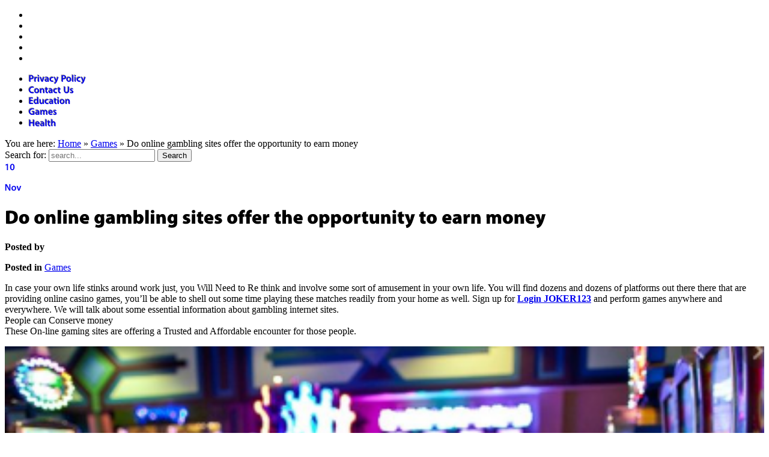

--- FILE ---
content_type: text/html; charset=UTF-8
request_url: https://craftcocktailstx.com/do-online-gambling-sites-offer-the-opportunity-to-earn-money/
body_size: 5635
content:
<!doctype html>
<html class="no-js" lang="en-US">
<head>
	<meta charset="UTF-8" />
	<script type="text/javascript">var ua = navigator.userAgent; var meta = document.createElement('meta');if(ua.match(/iPad/i) != null){ meta.name = 'viewport';meta.content = 'width=device-width, initial-scale=1'; }else if((ua.toLowerCase().indexOf("android") > -1 && ua.toLowerCase().indexOf("mobile")) || ((ua.match(/iPhone/i)) || (ua.match(/iPod/i)))){ meta.name = 'viewport';	meta.content = 'target-densitydpi=device-dpi, width=480'; }var m = document.getElementsByTagName('meta')[0]; m.parentNode.insertBefore(meta,m);</script>

	<title>Do online gambling sites offer the opportunity to earn money | Gratitude is where every positive attitude starts.</title>

	<link rel="profile" href="https://gmpg.org/xfn/11" />
	<link rel="pingback" href="https://craftcocktailstx.com/xmlrpc.php" />


<link rel='dns-prefetch' href='//s.w.org' />
<link rel="alternate" type="application/rss+xml" title="Gratitude is where every positive attitude starts. &raquo; Feed" href="https://craftcocktailstx.com/feed/" />
<link rel="alternate" type="application/rss+xml" title="Gratitude is where every positive attitude starts. &raquo; Comments Feed" href="https://craftcocktailstx.com/comments/feed/" />
		<script type="text/javascript">
			window._wpemojiSettings = {"baseUrl":"https:\/\/s.w.org\/images\/core\/emoji\/12.0.0-1\/72x72\/","ext":".png","svgUrl":"https:\/\/s.w.org\/images\/core\/emoji\/12.0.0-1\/svg\/","svgExt":".svg","source":{"concatemoji":"https:\/\/craftcocktailstx.com\/wp-includes\/js\/wp-emoji-release.min.js?ver=5.4.18"}};
			/*! This file is auto-generated */
			!function(e,a,t){var n,r,o,i=a.createElement("canvas"),p=i.getContext&&i.getContext("2d");function s(e,t){var a=String.fromCharCode;p.clearRect(0,0,i.width,i.height),p.fillText(a.apply(this,e),0,0);e=i.toDataURL();return p.clearRect(0,0,i.width,i.height),p.fillText(a.apply(this,t),0,0),e===i.toDataURL()}function c(e){var t=a.createElement("script");t.src=e,t.defer=t.type="text/javascript",a.getElementsByTagName("head")[0].appendChild(t)}for(o=Array("flag","emoji"),t.supports={everything:!0,everythingExceptFlag:!0},r=0;r<o.length;r++)t.supports[o[r]]=function(e){if(!p||!p.fillText)return!1;switch(p.textBaseline="top",p.font="600 32px Arial",e){case"flag":return s([127987,65039,8205,9895,65039],[127987,65039,8203,9895,65039])?!1:!s([55356,56826,55356,56819],[55356,56826,8203,55356,56819])&&!s([55356,57332,56128,56423,56128,56418,56128,56421,56128,56430,56128,56423,56128,56447],[55356,57332,8203,56128,56423,8203,56128,56418,8203,56128,56421,8203,56128,56430,8203,56128,56423,8203,56128,56447]);case"emoji":return!s([55357,56424,55356,57342,8205,55358,56605,8205,55357,56424,55356,57340],[55357,56424,55356,57342,8203,55358,56605,8203,55357,56424,55356,57340])}return!1}(o[r]),t.supports.everything=t.supports.everything&&t.supports[o[r]],"flag"!==o[r]&&(t.supports.everythingExceptFlag=t.supports.everythingExceptFlag&&t.supports[o[r]]);t.supports.everythingExceptFlag=t.supports.everythingExceptFlag&&!t.supports.flag,t.DOMReady=!1,t.readyCallback=function(){t.DOMReady=!0},t.supports.everything||(n=function(){t.readyCallback()},a.addEventListener?(a.addEventListener("DOMContentLoaded",n,!1),e.addEventListener("load",n,!1)):(e.attachEvent("onload",n),a.attachEvent("onreadystatechange",function(){"complete"===a.readyState&&t.readyCallback()})),(n=t.source||{}).concatemoji?c(n.concatemoji):n.wpemoji&&n.twemoji&&(c(n.twemoji),c(n.wpemoji)))}(window,document,window._wpemojiSettings);
		</script>
		<style type="text/css">
img.wp-smiley,
img.emoji {
	display: inline !important;
	border: none !important;
	box-shadow: none !important;
	height: 1em !important;
	width: 1em !important;
	margin: 0 .07em !important;
	vertical-align: -0.1em !important;
	background: none !important;
	padding: 0 !important;
}
</style>
	<link rel='stylesheet' id='litespeed-cache-dummy-css'  href='https://craftcocktailstx.com/wp-content/plugins/litespeed-cache/assets/css/litespeed-dummy.css?ver=5.4.18' type='text/css' media='all' />
<link rel='stylesheet' id='CSS_jquery_ui-css'  href='https://craftcocktailstx.com/wp-content/themes/myapp/design/css/jquery-ui-1.8.16.custom.css?ver=5.4.18' type='text/css' media='all' />
<link rel='stylesheet' id='CSS_anything-css'  href='https://craftcocktailstx.com/wp-content/themes/myapp/design/css/anythingslider.css?ver=5.4.18' type='text/css' media='all' />
<link rel='stylesheet' id='CSS_colorbox-css'  href='https://craftcocktailstx.com/wp-content/themes/myapp/design/css/colorbox.css?ver=5.4.18' type='text/css' media='all' />
<link rel='stylesheet' id='CSS_fancybox-css'  href='https://craftcocktailstx.com/wp-content/themes/myapp/design/css/fancybox/jquery.fancybox-1.3.4.css?ver=5.4.18' type='text/css' media='all' />
<link rel='stylesheet' id='CSS_hover_zoom-css'  href='https://craftcocktailstx.com/wp-content/themes/myapp/design/css/hoverZoom.css?ver=5.4.18' type='text/css' media='all' />
<link rel='stylesheet' id='CSS_prettySociable-css'  href='https://craftcocktailstx.com/wp-content/themes/myapp/design/css/prettySociable.css?ver=5.4.18' type='text/css' media='all' />
<link rel='stylesheet' id='CSS_iconMenu-css'  href='https://craftcocktailstx.com/wp-content/themes/myapp/design/css/icon-menu.css?ver=5.4.18' type='text/css' media='all' />
<link rel='stylesheet' id='wp-block-library-css'  href='https://craftcocktailstx.com/wp-includes/css/dist/block-library/style.min.css?ver=5.4.18' type='text/css' media='all' />
<link rel='stylesheet' id='contact-form-7-css'  href='https://craftcocktailstx.com/wp-content/plugins/contact-form-7/includes/css/styles.css?ver=5.1.7' type='text/css' media='all' />
<link rel='stylesheet' id='ait-main-style-css'  href='https://craftcocktailstx.com/wp-content/uploads/css/myapp/style-1.30.css?ver=1.30' type='text/css' media='all' />
<script type='text/javascript' src='https://craftcocktailstx.com/wp-includes/js/jquery/jquery.js?ver=1.12.4-wp'></script>
<script type='text/javascript' src='https://craftcocktailstx.com/wp-includes/js/jquery/jquery-migrate.min.js?ver=1.4.1'></script>
<script type='text/javascript' src='https://craftcocktailstx.com/wp-content/themes/myapp/design/js/libs/html5.js?ver=5.4.18'></script>
<script type='text/javascript' src='https://craftcocktailstx.com/wp-content/themes/myapp/design/js/libs/jquery.anythingslider.fx.min.js?ver=5.4.18'></script>
<script type='text/javascript' src='https://craftcocktailstx.com/wp-content/themes/myapp/design/js/libs/jquery.anythingslider.min.js?ver=5.4.18'></script>
<script type='text/javascript' src='https://craftcocktailstx.com/wp-content/themes/myapp/design/js/libs/jquery.easing.1.3.js?ver=5.4.18'></script>
<script type='text/javascript' src='https://craftcocktailstx.com/wp-content/themes/myapp/design/js/sliders.js?ver=5.4.18'></script>
<script type='text/javascript' src='https://craftcocktailstx.com/wp-content/themes/myapp/design/js/libs/jquery.colorbox-min.js?ver=5.4.18'></script>
<script type='text/javascript' src='https://craftcocktailstx.com/wp-content/themes/myapp/design/js/libs/jquery.jcarousel.min.js?ver=5.4.18'></script>
<script type='text/javascript' src='https://craftcocktailstx.com/wp-content/themes/myapp/design/js/libs/jquery.fancybox-1.3.4.js?ver=5.4.18'></script>
<script type='text/javascript' src='https://craftcocktailstx.com/wp-content/themes/myapp/design/js/libs/jquery.infieldlabel.js?ver=5.4.18'></script>
<script type='text/javascript' src='https://craftcocktailstx.com/wp-content/themes/myapp/design/js/libs/jquery.ImageSwitch.yui.js?ver=5.4.18'></script>
<script type='text/javascript' src='https://craftcocktailstx.com/wp-content/themes/myapp/design/js/libs/jquery.scroll-to.js?ver=5.4.18'></script>
<script type='text/javascript' src='https://craftcocktailstx.com/wp-content/themes/myapp/design/js/libs/hover.zoom.js?ver=5.4.18'></script>
<script type='text/javascript' src='https://craftcocktailstx.com/wp-content/themes/myapp/design/js/libs/jquery.prettySociable.js?ver=5.4.18'></script>
<script type='text/javascript' src='https://craftcocktailstx.com/wp-content/themes/myapp/design/js/libs/jquery.iconmenu.js?ver=5.4.18'></script>
<script type='text/javascript' src='https://craftcocktailstx.com/wp-content/themes/myapp/design/js/script.js?ver=5.4.18'></script>
<link rel='https://api.w.org/' href='https://craftcocktailstx.com/wp-json/' />
<link rel="EditURI" type="application/rsd+xml" title="RSD" href="https://craftcocktailstx.com/xmlrpc.php?rsd" />
<link rel="wlwmanifest" type="application/wlwmanifest+xml" href="https://craftcocktailstx.com/wp-includes/wlwmanifest.xml" /> 
<link rel='prev' title='What is Tron Etoro   All About?' href='https://craftcocktailstx.com/what-is-tron-etoro-all-about/' />
<link rel='next' title='Online gambling brokers for best wagering experience' href='https://craftcocktailstx.com/online-gambling-brokers-for-best-wagering-experience-2/' />
<link rel="canonical" href="https://craftcocktailstx.com/do-online-gambling-sites-offer-the-opportunity-to-earn-money/" />
<link rel='shortlink' href='https://craftcocktailstx.com/?p=628' />
<link rel="alternate" type="application/json+oembed" href="https://craftcocktailstx.com/wp-json/oembed/1.0/embed?url=https%3A%2F%2Fcraftcocktailstx.com%2Fdo-online-gambling-sites-offer-the-opportunity-to-earn-money%2F" />
<link rel="alternate" type="text/xml+oembed" href="https://craftcocktailstx.com/wp-json/oembed/1.0/embed?url=https%3A%2F%2Fcraftcocktailstx.com%2Fdo-online-gambling-sites-offer-the-opportunity-to-earn-money%2F&#038;format=xml" />
<link rel="icon" href="https://craftcocktailstx.com/wp-content/uploads/2020/07/cropped-30-32x32.jpg" sizes="32x32" />
<link rel="icon" href="https://craftcocktailstx.com/wp-content/uploads/2020/07/cropped-30-192x192.jpg" sizes="192x192" />
<link rel="apple-touch-icon" href="https://craftcocktailstx.com/wp-content/uploads/2020/07/cropped-30-180x180.jpg" />
<meta name="msapplication-TileImage" content="https://craftcocktailstx.com/wp-content/uploads/2020/07/cropped-30-270x270.jpg" />

	<!--[if lte IE 8]>
		<script src="https://craftcocktailstx.com/wp-content/themes/myapp/design/js/libs/modernizr.js"></script>
	<![endif]-->

	<!--[if lt IE 9]>
		<script src="https://ie7-js.googlecode.com/svn/version/2.1(beta4)/IE9.js"></script>
	<![endif]-->

</head>
<body data-rsssl=1 class="post-template-default single single-post postid-628 single-format-standard  with-sidebar ait-myapp" data-themeurl="https://craftcocktailstx.com/wp-content/themes/myapp">
<div class="mainpage">
	<!-- HEADER -->
	<div id="header" class="clearfix header">
		<div class="header-holder">
			<div class="logo left">
				<a href="https://craftcocktailstx.com/">
					<span></span>
				</a>
				<p class="left textshadow info"></p>
			</div>
				<ul id="social-links" class="right clearfix">
					<li><a href="#"><img src="" height="38" width="38" alt="" title="" /></a></li>
					<li><a href="#"><img src="" height="38" width="38" alt="" title="" /></a></li>
					<li><a href="#"><img src="" height="38" width="38" alt="" title="" /></a></li>
					<li><a href="#"><img src="" height="38" width="38" alt="" title="" /></a></li>
					<li><a href="#"><img src="" height="38" width="38" alt="" title="" /></a></li>
				</ul>
		</div>
		<div class="header-separator"></div>

		<div class="menu-holder">
			<div id="mainmenu-dropdown-duration" style="display: none;">200</div>
			<div id="mainmenu-dropdown-easing" style="display: none;">swing</div>
<nav class="mainmenu"><ul id="menu-menu" class="menu"><li id="menu-item-12" class="menu-item menu-item-type-post_type menu-item-object-page menu-item-privacy-policy menu-item-12"><a href="https://craftcocktailstx.com/privacy-policy/">Privacy Policy</a></li>
<li id="menu-item-13" class="menu-item menu-item-type-post_type menu-item-object-page menu-item-13"><a href="https://craftcocktailstx.com/contact-us/">Contact Us</a></li>
<li id="menu-item-14" class="menu-item menu-item-type-taxonomy menu-item-object-category menu-item-14"><a href="https://craftcocktailstx.com/category/education/">Education</a></li>
<li id="menu-item-15" class="menu-item menu-item-type-taxonomy menu-item-object-category current-post-ancestor current-menu-parent current-post-parent menu-item-15"><a href="https://craftcocktailstx.com/category/games/">Games</a></li>
<li id="menu-item-16" class="menu-item menu-item-type-taxonomy menu-item-object-category menu-item-16"><a href="https://craftcocktailstx.com/category/health/">Health</a></li>
</ul></nav>
		<!-- WPML plugin required -->
		</div>
	</div>
	<div id="sections" class="clearfix">
        <div id="slider-boxes">
        	<div id="slider-pattern">



			</div>
        </div>



	  

<!-- TOOLBAR -->
<div class="toolbar">
	<div id="breadcrumb">You are here: <span class="crumbs"><a href="https://craftcocktailstx.com">Home</a> &raquo; <a href="https://craftcocktailstx.com/category/games/">Games</a> &raquo; <span class="current">Do online gambling sites offer the opportunity to earn money</span></span></div>
<form action="https://craftcocktailstx.com/" id="search-form" method="get" class="searchform">
	<div>
	   	<label class="screen-reader-text" for="s">Search for:</label>
		<input type="text" name="s" id="search-input" placeholder="search..." class="s" />
		<input type="submit" name="submit" id="search-submit" value="Search" class="searchsubmit" />
	</div>
</form>

</div>

<!-- SUBPAGE -->
<div id="container" class="subpage subpage-line clear onecolumn main-single">
	<div id="section-container" class="clearfix">
	<!-- MAINBAR -->
		<div id="content" class="mainbar entry-content clearfix left">
			<div id="content-wrapper">

				<div class="post-date">
					<a href="https://craftcocktailstx.com/2020/11/10/" title="November 10, 2020" rel="bookmark"><div class="day">10</div><div class="month-year"><p class="date-month">Nov</p></div></a>
				</div>

				<h1 class="post-detail">Do online gambling sites offer the opportunity to earn money</h1>

				<div class="blog-info clearfix">
					<p><strong>Posted by</strong> <a class="url fn n" href="https://craftcocktailstx.com/author/" title="View all posts by " rel="author"></a></p>
	        				<p><strong>Posted in</strong> <a href="https://craftcocktailstx.com/category/games/" rel="category tag">Games</a></p>
				</div>



				<div class="entry-content">
					<p>In case your own life stinks around work just, you Will Need to Re think and involve some sort of amusement in your own life. You will find dozens and dozens of platforms out there there that are providing online casino games, you&#8217;ll be able to shell out some time playing these matches readily from your home as well. Sign up for <b><a href="http://180.210.204.161/">Login JOKER123</a></b> and perform games anywhere and everywhere. We will talk about some essential information about gambling internet sites.<br />
People can Conserve money<br />
These On-line gaming sites are offering a Trusted and Affordable encounter for those people. </p>
<p><img src="https://i.gyazo.com/67218bed351d7204305a09bc3c5ffb0c.png" width="100&#037;"></p>
<p>You should learn how these games are played and then decide to try your luck in these matches , they are surely difficult to playwith.  However, the main benefit of internet websites is you may save the funds needed for that foodstuff or transportation. In a nutshell, in the event that you want quality amusement, then sign up on all these programs.<br />
These programs help player gain expertise<br />
These online websites are also offering free games on the  Players that proves useful in obtaining the essential practical experience. </p>
<p>You may learn with out spending even a single buck nonetheless, the winnings of all those demonstration games wouldn&#8217;t be able to be withdrawn. The experience of these free games would assist you to obtain a advantage over the competition.<br />
Make Use of Various approaches<br />
There Are a Few players making thousands of bucks from  These online platforms, so it is not easy to vie against this kind of players, so thereforeplayers need to use demonstration accounts to try distinctive strategies and then use them at the actual game titles. In addition, you have to stay busy when playing these matches and watch that your own opponent.</p>

				</div>

			<div class="entry-meta post-footer">
					<span class="tag-links">
						<span class="entry-utility-prep entry-utility-prep-tag-links">Tags:</span>
						<a href="https://craftcocktailstx.com/tag/joker123/" rel="tag">JOKER123</a>, <a href="https://craftcocktailstx.com/tag/mobile/" rel="tag">mobile</a>
					</span>
			</div><!-- /.entry-meta -->
<nav id="nav-above">
	<div class="nav-previous"><a href="https://craftcocktailstx.com/what-is-tron-etoro-all-about/" rel="prev"><span class="meta-nav">&larr;</span> Previous</a></div>
	<div class="nav-next"><a href="https://craftcocktailstx.com/online-gambling-brokers-for-best-wagering-experience-2/" rel="next">Next <span class="meta-nav">&rarr;</span></a></div>
</nav><div id="comments">



</div><!-- #comments -->
		</div><!-- end of content-wrapper -->
	</div><!-- end of mainbar -->
	</div>
</div><!-- end of container -->

	<!-- FOOTER -->
	<div class="widgets bottom clear clearfix">
		<div class="holder">
<div id="custom_html-2" class="widget_text box widget-container widget_custom_html"><div class="widget_text box-wrapper"><div class="textwidget custom-html-widget"><b><a href="http://medisupps.com/">medicare supplement plans</a></b></div></div></div>		</div>
	</div>

	<div class="footer">
		<div class="holder clear clearfix">
			<div class="copyright left">© 2020 Copyright by craftcocktailstx.All rights reserved.</div>
			<div class="right clearfix">
<nav class="footer-menu"><ul id="menu-menu-1" class="menu clear"><li class="menu-item menu-item-type-post_type menu-item-object-page menu-item-privacy-policy menu-item-12"><a href="https://craftcocktailstx.com/privacy-policy/">Privacy Policy</a></li>
<li class="menu-item menu-item-type-post_type menu-item-object-page menu-item-13"><a href="https://craftcocktailstx.com/contact-us/">Contact Us</a></li>
<li class="menu-item menu-item-type-taxonomy menu-item-object-category menu-item-14"><a href="https://craftcocktailstx.com/category/education/">Education</a></li>
<li class="menu-item menu-item-type-taxonomy menu-item-object-category current-post-ancestor current-menu-parent current-post-parent menu-item-15"><a href="https://craftcocktailstx.com/category/games/">Games</a></li>
<li class="menu-item menu-item-type-taxonomy menu-item-object-category menu-item-16"><a href="https://craftcocktailstx.com/category/health/">Health</a></li>
</ul></nav>			</div>
		</div>
	</div><!-- end of footer -->
</div><!-- end of mainpage -->
</div>

			<script id="ait-cufon-script" src="https://craftcocktailstx.com/wp-content/themes/myapp/design/js/libs/cufon.js"></script>
						<script id="ait-cufon-font-script" src="https://craftcocktailstx.com/wp-content/themes/myapp/design/fonts/Myriad_Pro_SemiBlack.js"></script>
			
			<script id="ait-cufon-font-replace">
														Cufon.now();
										Cufon.replace('.step span', {
						fontFamily: "Myriad+Pro+SemiBlack".replace(/\+/g, ' ')
																	});
										Cufon.replace('.phoneNumber', {
						fontFamily: "Myriad+Pro+SemiBlack".replace(/\+/g, ' ')
																	});
										Cufon.replace('.mainmenu > ul > li > a, .mainmenu > .menu > ul > li > a', {
						fontFamily: "Myriad+Pro+SemiBlack".replace(/\+/g, ' ')
						, textShadow: '-1px -1px 0 rgba(0,0,0,0.5)'											});
										Cufon.replace('.sec-slider .description h2, .sec-slider .description h3, .sec-slider .description h4, .sec-slider .description h5', {
						fontFamily: "Myriad+Pro+SemiBlack".replace(/\+/g, ' ')
						, textShadow: '-1px -1px 0 rgba(0,0,0,0.8)'											});
										Cufon.replace('.sec-slider .description li', {
						fontFamily: "Myriad+Pro+SemiBlack".replace(/\+/g, ' ')
																	});
										Cufon.replace('.services .sbox h2.title, .services .sbox h3.title', {
						fontFamily: "Myriad+Pro+SemiBlack".replace(/\+/g, ' ')
																	});
										Cufon.replace('.testimonials p', {
						fontFamily: "Myriad+Pro+SemiBlack".replace(/\+/g, ' ')
																	});
										Cufon.replace('.testimonials a, div.testimonials p a', {
						fontFamily: "Myriad+Pro+SemiBlack".replace(/\+/g, ' ')
																	});
										Cufon.replace('.sec-icons .icons-header h2', {
						fontFamily: "Myriad+Pro+SemiBlack".replace(/\+/g, ' ')
																	});
										Cufon.replace('.iconset h2', {
						fontFamily: "Myriad+Pro+SemiBlack".replace(/\+/g, ' ')
																	});
										Cufon.replace('h2.widget-title', {
						fontFamily: "Myriad+Pro+SemiBlack".replace(/\+/g, ' ')
																	});
										Cufon.replace('#searchform label', {
						fontFamily: "Myriad+Pro+SemiBlack".replace(/\+/g, ' ')
																	});
										Cufon.replace('.entry-content h1', {
						fontFamily: "Myriad+Pro+SemiBlack".replace(/\+/g, ' ')
																	});
										Cufon.replace('.entry-content h2', {
						fontFamily: "Myriad+Pro+SemiBlack".replace(/\+/g, ' ')
																	});
										Cufon.replace('.entry-content h3', {
						fontFamily: "Myriad+Pro+SemiBlack".replace(/\+/g, ' ')
																	});
										Cufon.replace('.entry-content h4', {
						fontFamily: "Myriad+Pro+SemiBlack".replace(/\+/g, ' ')
																	});
										Cufon.replace('.entry-content h5', {
						fontFamily: "Myriad+Pro+SemiBlack".replace(/\+/g, ' ')
																	});
										Cufon.replace('.entry-content h6', {
						fontFamily: "Myriad+Pro+SemiBlack".replace(/\+/g, ' ')
																	});
										Cufon.replace('table.style1 thead th', {
						fontFamily: "Myriad+Pro+SemiBlack".replace(/\+/g, ' ')
																	});
										Cufon.replace('.price-table thead tr td', {
						fontFamily: "Myriad+Pro+SemiBlack".replace(/\+/g, ' ')
						, textShadow: '1px 1px 0px rgba(0,0,0,0.5)'											});
										Cufon.replace('.price-table thead tr td.featured', {
						fontFamily: "Myriad+Pro+SemiBlack".replace(/\+/g, ' ')
						, textShadow: '1px 1px 0px rgba(255,255,255,0.5)'											});
										Cufon.replace('.hentry .date-box .date', {
						fontFamily: "Myriad+Pro+SemiBlack".replace(/\+/g, ' ')
																	});
										Cufon.replace('.hentry h2.entry-title a', {
						fontFamily: "Myriad+Pro+SemiBlack".replace(/\+/g, ' ')
																	});
										Cufon.replace('.post-links a, .edit-link a, span.comments, a.share-link, #comments .reply a, #respond #submit, .wpcf7 .wpcf7-submit', {
						fontFamily: "Myriad+Pro+SemiBlack".replace(/\+/g, ' ')
						, textShadow: '-1px -1px 0 rgba(0,0,0,0.2)'											});
										Cufon.replace('.post-date', {
						fontFamily: "Myriad+Pro+SemiBlack".replace(/\+/g, ' ')
																	});
										Cufon.replace('#comments .vcard .fn', {
						fontFamily: "Myriad+Pro+SemiBlack".replace(/\+/g, ' ')
																	});
										Cufon.replace('#comments a.comment-date', {
						fontFamily: "Myriad+Pro+SemiBlack".replace(/\+/g, ' ')
																	});
										Cufon.replace('.gallery .gallery-caption', {
						fontFamily: "Myriad+Pro+SemiBlack".replace(/\+/g, ' ')
																	});
										Cufon.replace('#slider .description a.button', {
						fontFamily: "Myriad+Pro+SemiBlack".replace(/\+/g, ' ')
																	});
										Cufon.replace('.sc-button span.title', {
						fontFamily: "Myriad+Pro+SemiBlack".replace(/\+/g, ' ')
																	});
										Cufon.replace('.ait-tabs .ui-tabs-nav', {
						fontFamily: "Myriad+Pro+SemiBlack".replace(/\+/g, ' ')
																	});
										Cufon.replace('.sc-accordion .ac-title	a', {
						fontFamily: "Myriad+Pro+SemiBlack".replace(/\+/g, ' ')
																	});
												</script>
<script type='text/javascript' src='https://craftcocktailstx.com/wp-includes/js/jquery/ui/core.min.js?ver=1.11.4'></script>
<script type='text/javascript' src='https://craftcocktailstx.com/wp-includes/js/jquery/ui/widget.min.js?ver=1.11.4'></script>
<script type='text/javascript' src='https://craftcocktailstx.com/wp-includes/js/jquery/ui/tabs.min.js?ver=1.11.4'></script>
<script type='text/javascript' src='https://craftcocktailstx.com/wp-includes/js/jquery/ui/accordion.min.js?ver=1.11.4'></script>
<script type='text/javascript'>
/* <![CDATA[ */
var wpcf7 = {"apiSettings":{"root":"https:\/\/craftcocktailstx.com\/wp-json\/contact-form-7\/v1","namespace":"contact-form-7\/v1"}};
/* ]]> */
</script>
<script type='text/javascript' src='https://craftcocktailstx.com/wp-content/plugins/contact-form-7/includes/js/scripts.js?ver=5.1.7'></script>
<script type='text/javascript' src='https://craftcocktailstx.com/wp-includes/js/wp-embed.min.js?ver=5.4.18'></script>

<script type="text/javascript">
	(function() {
		$('#sti-menu').iconmenu();
	});
</script>

</body>
</html>

<!-- Page cached by LiteSpeed Cache 7.5.0.1 on 2026-01-14 03:43:31 -->

--- FILE ---
content_type: text/css
request_url: https://craftcocktailstx.com/wp-content/themes/myapp/design/css/anythingslider.css?ver=5.4.18
body_size: 1236
content:
/*
	AnythingSlider v1.5.10+ Default (base) theme
	By Chris Coyier: http://css-tricks.com
	with major improvements by Doug Neiner: http://pixelgraphics.us/
	based on work by Remy Sharp: http://jqueryfordesigners.com/
*/
#slider { width: 1000px;  }

/* hide arrows */
#slider-container span.arrow { }

#slider-container ul.thumbNav { float: right; margin-right: 5px; }

#main-background-slider-bottom { position:absolute; width:100%; height:100%; }
#main-background-slider-top { position:absolute; width:100%; height:100%; }

/******* SET DEFAULT DIMENSIONS HERE ********/
div.anythingSlider {
	display: block;
	margin: 0 auto;
	/* overflow: hidden;  needed for Opera and Safari */
	position: relative;
}

/****** SET COLORS HERE *******/
/* Default State */
div.anythingSlider .anythingWindow {
	overflow: hidden;
	position: relative;
	width: 100%;
	height: 100%;
}
div.anythingSlider .start-stop {
	/* background-color: #040; */
	color: #fff;
}
div.anythingSlider .start-stop.playing {
	/* background-color: #800; */
}
div.anythingSlider .start-stop:hover, div.anythingSlider .start-stop.hover {
	color: #ddd;
}

/* Active State */
div.anythingSlider.activeSlider .anythingWindow {
	border-color: #7C9127;
}

div.anythingSlider .thumbNav a {
	display:block;
	width:15px;
	height:15px;	
	/*background-image:url('../images/slider_id.png');*/
	background-repeat:no-repeat;
}

div.anythingSlider .thumbNav a.cur {
	display:block;
	width:15px;
	height:15px;
	/*background-image:url('../images/slider_id_cur.png');*/
	background-repeat:no-repeat;
}

div.anythingSlider .thumbNav li {
	float:left;
	/*margin-right:5px;*/
}

div.anythingSlider .thumbNav li span {
	display:none;
}

div.anythingSlider .start-stop {
	background-color: #080;
	color: #333333;
	display:none;
}
div.anythingSlider .start-stop.playing {
	/* background-color: #ffffff; */
}
div.anythingSlider .start-stop:hover, div.anythingSlider .start-stop.hover {
	color: #DD0000;
}

/**** DO NOT CHANGE BELOW THIS LINE ****/
/* anythingSlider viewport window */
div.anythingSlider .anythingWindow {
	overflow: hidden;
	position: relative;
	width: 100%;
	height: 100%;
}
/* wrapper: 45px right & left padding for the arrows, 28px @ bottom for navigation */
div.anythingSlider {
	position: relative;
	padding: 0px;
}
/* anythingSlider base UL */
ul.anythingBase {
	background: transparent;
	list-style: none;
	position: absolute;
	top: 0;
	left: 0;
	margin: 0;
	padding: 0;
}
ul.anythingBase li.panel {
	background: transparent;
	display: block;
	overflow: hidden;
	float: left;
	padding: 0;
	margin: 0;
}

/* Navigation Links */
/* div.anythingSlider .anythingControls { position:absolute; bottom:10px; right:20px; z-index:15; } */
div.anythingSlider .thumbNav { margin: 0; padding: 0; }
div.anythingSlider .thumbNav li { display: inline; }

/* slider autoplay right-to-left, reverse order of nav links to look better */
div.anythingSlider.rtl .thumbNav a { float: right; } /* reverse order of nav links */
div.anythingSlider.rtl .thumbNav { float: left; }    /* move nav link group to left */
div.anythingSlider.rtl .anythingWindow {
	direction: ltr;
	unicode-bidi: bidi-override;
}
/* div.anythingSlider.rtl .start-stop { float: right; } */ /* move start/stop button - in case you want to switch sides */

/* Autoplay Start/Stop button */
div.anythingSlider .start-stop {
	font-size: 11px; font-weight: bold; text-transform: lowercase;
	padding: 0px;
	width: 36px;
	height: 20px;
	text-align: center;
	text-decoration: none;
	float: right;
	z-index: 100;
	outline: 0;
	position: relative;
	top: -2px; 
}
div.anythingSlider .start-stop span	{
	display: block; 
	width: 36px;
	height: 20px;	
	text-indent: -9999px; 
}

div.anythingSlider .start-stop:hover, div.anythingSlider .start-stop.hover { /* background-image: none; */ }

div.anythingSlider .start-stop { display: none; }

/* images with caption */
#slider img { width: 100%; height: 100%; }
/* position the panels so the captions appear correctly */
#slider .panel { position: relative; }
/* captions */
#slider .caption-top, #slider .caption-right,
#slider .caption-bottom, #slider .caption-left {
background: #000;
color: #fff;
padding: 10px;
margin: 0;
position: relative;
z-index: 10;
opacity: .8;
filter: alpha(opacity=80);
}
/* Top caption - padding is included in the width (480px here, 500px in the script), same for height */
#slider .caption-top {
left: 0;
top: 0;
width: 480px;
height: 30px;
}
/* Right caption - padding is included in the width (130px here, 150px in the script), same for height */
#slider .caption-right {
right: 0;
bottom: 0;
width: 130px;
height: 180px;
}
/* Bottom caption - padding is included in the width (480px here, 500px in the script), same for height */
#slider .caption-bottom {
left: 0;
bottom: 0;
width: 480px;
height: 30px;
}
/* Left caption - padding is included in the width (130px here, 150px in the script), same for height */
#slider .caption-left {
left: 0;
bottom: 0;
width: 130px;
height: 180px;
}
/* Caption close button */
.caption-top .close, .caption-right .close,
.caption-bottom .close, .caption-left .close {
font-size: 80%;
cursor: pointer;
float: right;
display: inline-block;
}
 
/* captions */
/* set to position: relative here in case javascript is disabled, script sets captions to position: absolute */
#slider .caption-top,
#slider .caption-right,
#slider .caption-bottom,
#slider .caption-left   { background: #000; color: #fff; padding: 15px; padding-right: 30px; padding-bottom: 18px; margin: 0; position: absolute; z-index: 8; opacity: .8; filter: alpha(opacity=80); font-size:13px; 
}

#slider .caption-right	{border-radius: 10px 0px 0px 10px; -moz-border-radius: 10px 0px 0px 10px; -webkit-border-radius: 10px 0px 0px px;}
#slider .caption-left	{border-radius: 0px 10px 10px 0px; -moz-border-radius: 0px 10px 10px 0px; -webkit-border-radius: 0px 10px 10px 0px;}

#slider .caption-top h2,
#slider .caption-right h2,
#slider .caption-bottom h2,
#slider .caption-left h2  {
	padding-bottom: 10px; font-size:14px;
}

/* Top caption - padding is included in the width (480px here, 500px in the script), same for height */
#slider .caption-top    { left: 0; top: 0; width: 960px; height: auto; }

/* Right caption - padding is included in the width (130px here, 150px in the script), same for height */
#slider .caption-right  { right: 0; bottom: 50px; width: 350px; height: auto;  }

/* Bottom caption  - padding is included in the width (480px here, 500px in the script), same for height */
#slider .caption-bottom { left: 0; bottom: 0; width: 960px; height: auto; }

/* Left caption - padding is included in the width (130px here, 150px in the script), same for height */
#slider .caption-left   { left: 0; bottom: 50px; width: 350px; height: auto; }

--- FILE ---
content_type: text/css
request_url: https://craftcocktailstx.com/wp-content/themes/myapp/design/css/icon-menu.css?ver=5.4.18
body_size: -40
content:
/*Sliding Text and Icon Menu Style*/
.sti-menu{
	width: auto;
	position:relative;
	margin: 0 auto 1px auto;
	list-style: none;
	/*display: none; */
}
.sti-menu li{
	float:left;
	width:201px;
	height:260px;
	border-right: 1px solid #ddd;
}

.sti-menu li a{
	display:block;
	overflow:hidden;
	background:url('../img/icon-menu-shd.png') no-repeat top left #fff;
	text-align:center;
	height:100%;
	width:100%;
	position:relative;
}
.sti-menu li:first-child a { background:#fff;
}
.sti-menu li:last-child  { border-right-width: 0px;
}

.sti-menu li a h2{
	font-family: Arial, sans-serif;
	color:@linksFontColor;
	font-size:20px;
	font-weight:bold;
	text-transform:uppercase;
	position:absolute;
	padding:10px;
	width:180px;
	top:150px;
	left:0px;
	
}
.sti-menu li a h3{
	font-family: Arial, sans-serif;
	font-size:12px;
	position:absolute;
	line-height:20px;
	top:180px;
	left:0px;
	width:180px;
	padding:10px 10px 0;
	font-weight:normal;
}
.sti-icon{
	width:100px;
	height:100px;
	position:absolute;
	background-position:center top;
	background-repeat:no-repeat;
	background-color:transparent;
	left:0;
	top:30px;
	padding: 0 10px
}
.sti-icon-care{
	background-image:url(../images/care.png);
}
.sti-icon-alternative{
	background-image:url(../images/alternative.png);
}
.sti-icon-family{
	background-image:url(../images/family.png);
}
.sti-icon-info{
	background-image:url(../images/info.png);
}
.sti-icon-technology{
	background-image:url(../images/technology.png);
}

--- FILE ---
content_type: text/javascript
request_url: https://craftcocktailstx.com/wp-content/themes/myapp/design/fonts/Myriad_Pro_SemiBlack.js
body_size: 15055
content:
/*!
 * The following copyright notice may not be removed under any circumstances.
 * 
 * Copyright:
 * � 2000, 2004 Adobe Systems Incorporated. All Rights Reserved. U.S. Patent
 * D454,582.
 * 
 * Trademark:
 * Myriad is either a registered trademark or a trademark of Adobe Systems
 * Incorporated in the United States and/or other countries.
 * 
 * Full name:
 * MyriadPro-Semibold
 * 
 * Designer:
 * Robert Slimbach and Carol Twombly
 * 
 * Vendor URL:
 * http://www.adobe.com/type
 * 
 * License information:
 * http://www.adobe.com/type/legal.html
 */
Cufon.registerFont({"w":192,"face":{"font-family":"Myriad Pro SemiBlack","font-weight":400,"font-stretch":"normal","units-per-em":"360","panose-1":"2 11 6 3 3 4 3 2 2 4","ascent":"270","descent":"-90","x-height":"4","bbox":"-15 -270 349 90","underline-thickness":"18","underline-position":"-18","stemh":"33","stemv":"44","unicode-range":"U+0020-U+2122"},"glyphs":{" ":{"w":74,"k":{"T":14,"V":13,"W":13,"Y":15,"\u2018":28,"\u201c":28}},"!":{"d":"62,-75r-34,0r-6,-168r46,0xm45,4v-16,0,-27,-12,-27,-28v0,-17,11,-28,27,-28v17,0,27,11,27,28v0,16,-10,28,-27,28","w":90},"\"":{"d":"15,-249r41,0r-7,92r-27,0xm77,-249r41,0r-7,92r-26,0","w":133,"k":{"T":-5,"J":21,"M":1,"C":3,"G":3,"O":3,"Q":3,"V":-5,"W":-5,"X":-1,"Y":-2,"A":19,"f":-9,"g":5,"c":4,"d":4,"e":4,"o":4,"q":4,"t":-8,"v":-5,"w":-5,"y":-5,",":43,".":43,"\u2026":43}},"#":{"d":"75,-95r34,0r7,-46r-35,0xm61,0r-28,0r10,-67r-30,0r0,-28r34,0r7,-46r-31,0r0,-27r35,0r9,-66r27,0r-9,66r35,0r9,-66r27,0r-9,66r29,0r0,27r-33,0r-6,46r30,0r0,28r-35,0r-9,67r-28,0r10,-67r-35,0","w":189},"$":{"d":"109,31r-29,0r0,-35v-23,-1,-45,-7,-58,-16r9,-34v22,17,94,28,95,-12v0,-16,-13,-27,-40,-37v-38,-14,-62,-31,-62,-64v0,-31,22,-55,58,-61r0,-36r30,0r0,34v23,1,37,6,49,12r-9,33v-12,-13,-84,-20,-84,13v0,15,12,26,44,35v78,23,77,117,-3,131r0,37"},"%":{"d":"72,-238v37,0,59,28,59,70v0,49,-29,74,-61,74v-33,0,-60,-26,-60,-71v0,-44,26,-73,62,-73xm71,-213v-18,0,-27,21,-27,47v0,27,9,47,27,47v18,0,26,-19,26,-47v0,-26,-7,-47,-26,-47xm95,4r-25,0r136,-242r25,0xm233,-141v37,0,59,28,59,70v0,49,-29,74,-61,74v-32,0,-59,-26,-59,-71v0,-44,25,-73,61,-73xm232,-116v-18,0,-27,21,-27,47v0,27,9,47,27,47v18,0,26,-19,26,-47v0,-26,-7,-47,-26,-47","w":302},"&":{"d":"167,-192v0,26,-19,45,-51,65r49,55v10,-16,18,-38,22,-64r40,0v-6,37,-18,68,-38,91v13,15,27,29,42,45r-52,0v-6,-6,-12,-12,-19,-20v-18,15,-41,24,-69,24v-99,1,-100,-110,-33,-139v-36,-42,-20,-112,49,-112v34,0,60,22,60,55xm53,-72v0,44,63,57,86,27v-15,-15,-38,-41,-61,-67v-12,8,-25,20,-25,40xm104,-218v-36,0,-30,50,-8,68v21,-13,33,-24,33,-41v0,-13,-8,-27,-25,-27","w":232},"\u2019":{"d":"34,-246r43,-3v-10,33,-25,70,-39,92r-27,3v9,-26,19,-63,23,-92","w":84,"k":{"i":17,"T":-10,"J":30,"M":4,"C":11,"G":11,"O":11,"Q":11,"V":-8,"W":-8,"X":-1,"Y":-6,"A":32,"S":5,"g":21,"b":1,"h":1,"k":1,"l":1,"m":17,"n":17,"p":17,"r":17,"c":31,"d":31,"e":31,"o":31,"q":31,"s":30,"t":6,"v":5,"w":5,"y":5,"a":10,"\u2019":22,"\u201d":22,",":64,".":64,"\u2026":64," ":27}},"(":{"d":"66,-249r32,0v-51,59,-52,231,0,291r-32,0v-21,-29,-44,-75,-44,-145v0,-70,23,-117,44,-146","w":108,"k":{"T":-12,"J":-5,"C":6,"G":6,"O":6,"Q":6,"V":-13,"W":-13,"X":-3,"Y":-13,"A":6,"j":-19}},")":{"d":"42,42r-32,0v51,-60,52,-231,0,-291r32,0v21,29,44,75,44,146v0,70,-23,116,-44,145","w":108},"*":{"d":"100,-247r27,16r-37,46r57,-9r0,31v-18,-2,-40,-8,-57,-8r37,44r-28,16r-21,-54r-23,54r-25,-16r36,-45r-55,9r0,-31v18,2,39,9,55,8r-36,-45r27,-16v8,17,13,37,22,53","w":157},"+":{"d":"93,-192r29,0r0,82r78,0r0,28r-78,0r0,82r-29,0r0,-82r-79,0r0,-28r79,0r0,-82","w":214},",":{"d":"33,41r-30,3v10,-27,19,-65,24,-95r46,-4v-10,34,-26,73,-40,96","w":84,"k":{"\"":41,"'":41,"\u2018":42,"\u201c":42,"\u2019":44,"\u201d":44}},"-":{"d":"11,-111r92,0r0,30r-92,0r0,-30","w":113,"k":{"T":19,"J":4,"C":-5,"G":-5,"O":-5,"Q":-5,"V":7,"W":7,"X":7,"Y":20,"A":2,"g":-3,"c":-6,"d":-6,"e":-6,"o":-6,"q":-6,"v":1,"w":1,"y":1}},".":{"d":"73,-24v0,16,-10,28,-28,28v-16,0,-27,-12,-27,-28v0,-17,12,-29,28,-29v16,0,27,12,27,29","w":84,"k":{"\"":41,"'":41,"\u2018":42,"\u201c":42,"\u2019":44,"\u201d":44}},"\/":{"d":"34,14r-31,0r88,-261r31,0","w":121},"0":{"d":"98,-238v57,0,83,51,83,120v0,75,-30,122,-86,122v-54,0,-83,-49,-83,-120v0,-73,31,-122,86,-122xm97,-204v-24,0,-40,29,-40,88v0,57,16,86,40,86v26,0,39,-32,39,-88v0,-54,-12,-86,-39,-86"},"1":{"d":"85,0r-1,-194r-43,22r-7,-34v29,-12,48,-33,94,-28r0,234r-43,0"},"2":{"d":"174,0r-159,0r0,-27v42,-39,119,-105,110,-136v7,-46,-71,-46,-92,-20r-13,-31v17,-14,42,-24,72,-24v52,0,77,33,77,71v0,47,-50,96,-91,130r96,0r0,37"},"3":{"d":"14,-12r10,-34v9,5,32,15,54,15v34,0,47,-20,47,-38v-1,-35,-36,-41,-74,-39r0,-33v32,2,65,-3,67,-33v4,-37,-69,-32,-86,-14r-10,-32v13,-9,40,-18,68,-18v84,-3,97,89,30,112v26,8,51,25,51,59v0,40,-33,71,-91,71v-28,0,-53,-8,-66,-16"},"4":{"d":"155,0r-42,0r0,-59r-106,0r0,-29r96,-146r52,0r0,141r30,0r0,34r-30,0r0,59xm49,-93r64,0r0,-104v-18,40,-41,70,-64,104"},"5":{"d":"67,-150v54,-8,105,18,105,73v0,45,-37,81,-95,81v-27,0,-50,-7,-62,-14r9,-33v29,17,105,20,102,-31v8,-37,-53,-50,-98,-42r15,-118r121,0r0,37r-90,0"},"6":{"d":"158,-237r0,34v-58,-3,-100,34,-100,70v39,-44,124,-22,124,53v0,45,-32,84,-82,84v-105,0,-107,-157,-48,-206v28,-23,60,-37,106,-35xm96,-123v-21,1,-41,14,-41,38v0,31,16,56,45,56v23,0,37,-20,37,-48v0,-27,-15,-46,-41,-46"},"7":{"d":"19,-234r157,0r0,28r-99,206r-46,0r98,-197r-110,0r0,-37"},"8":{"d":"95,4v-97,0,-106,-98,-39,-126v-65,-31,-31,-119,43,-116v83,4,96,80,37,113v26,10,45,30,45,59v0,42,-36,70,-86,70xm97,-27v23,0,39,-15,39,-35v0,-24,-18,-37,-44,-44v-46,9,-46,78,5,79xm96,-207v-22,0,-33,14,-33,31v0,19,16,31,38,37v35,-7,43,-67,-5,-68"},"9":{"d":"33,3r0,-35v55,5,95,-23,102,-71v-38,43,-122,16,-122,-51v0,-45,34,-84,84,-84v103,0,100,163,43,208v-28,22,-61,36,-107,33xm57,-157v0,50,78,59,78,11v0,-32,-11,-59,-40,-59v-22,0,-38,20,-38,48"},":":{"d":"73,-145v0,16,-10,28,-28,28v-16,0,-27,-12,-27,-28v0,-17,12,-29,28,-29v16,0,27,12,27,29xm73,-24v0,16,-10,28,-28,28v-16,0,-27,-12,-27,-28v0,-17,12,-29,28,-29v16,0,27,12,27,29","w":84},";":{"d":"33,41r-30,3v10,-27,20,-65,24,-95r46,-4v-10,34,-26,73,-40,96xm48,-117v-16,0,-27,-12,-27,-28v0,-17,11,-29,27,-29v16,0,27,12,27,29v0,16,-10,28,-27,28","w":84},"<":{"d":"22,-83r0,-26r171,-83r0,33r-136,64r136,63r0,32","w":214},"=":{"d":"200,-119r-186,0r0,-28r186,0r0,28xm200,-46r-186,0r0,-28r186,0r0,28","w":214},">":{"d":"193,-109r0,27r-171,82r0,-32r137,-64r-137,-63r0,-33","w":214},"?":{"d":"139,-192v1,46,-58,67,-50,117r-39,0v-12,-44,41,-78,44,-111v3,-30,-48,-30,-66,-15r-10,-31v13,-8,33,-15,56,-15v45,0,65,26,65,55xm96,-24v0,16,-10,28,-28,28v-16,0,-27,-12,-27,-28v0,-17,12,-28,28,-28v16,0,27,11,27,28","w":154},"@":{"d":"123,-48v30,-2,40,-48,44,-80v-36,-10,-64,19,-64,55v0,15,7,25,20,25xm187,6r6,18v-80,39,-177,-4,-176,-100v0,-74,52,-137,133,-137v63,0,107,44,107,104v0,53,-30,86,-66,86v-17,0,-26,-12,-30,-30v-21,42,-87,42,-89,-16v-2,-58,65,-105,126,-77r-11,66v-4,24,-1,35,10,35v17,0,36,-21,36,-62v0,-50,-30,-87,-86,-87v-57,0,-106,45,-106,116v0,81,79,117,146,84","w":271},"A":{"d":"151,-69r-77,0r-21,69r-45,0r77,-243r57,0r79,243r-48,0xm81,-102r63,0r-32,-105","w":228,"k":{"T":29,"J":-6,"M":1,"C":8,"G":8,"O":8,"Q":8,"U":12,"V":21,"W":21,"X":7,"Y":32,"Z":-1,"f":4,"g":5,"b":2,"h":2,"k":2,"l":2,"j":2,"i":2,"m":2,"n":2,"p":2,"r":2,"c":5,"d":5,"e":5,"o":5,"q":5,"s":1,"t":5,"u":5,"v":10,"w":10,"y":10,"z":-3,"-":2,"\u2013":2,"\u2014":2,")":5,"]":5,"}":5,"\"":19,"'":19,"\u2018":19,"\u201c":19,"\u2019":21,"\u201d":21}},"B":{"d":"193,-70v0,57,-43,72,-113,73v-24,0,-43,-3,-54,-4r0,-238v60,-10,159,-13,159,55v0,23,-17,42,-41,54v26,6,49,27,49,60xm69,-210r0,66v37,3,73,-6,71,-35v5,-32,-42,-37,-71,-31xm69,-111r0,79v36,4,79,-2,78,-40v0,-35,-38,-41,-78,-39","w":207,"k":{"T":5,"V":2,"W":2,"Y":9,"A":1,"c":-2,"d":-2,"e":-2,"o":-2,"q":-2,"a":-1,"-":-3,"\u2013":-3,"\u2014":-3,"\u2019":-2,"\u201d":-2,",":5,".":5,"\u2026":5}},"C":{"d":"192,-42r7,35v-10,5,-33,11,-62,11v-77,0,-124,-48,-124,-122v0,-102,102,-152,189,-118r-10,35v-61,-24,-133,2,-133,80v0,72,69,105,133,79","w":211,"k":{"T":-7,"J":-3,"C":9,"G":9,"O":9,"Q":9,"V":-4,"W":-4,"Y":-2,"A":-3,"b":1,"h":1,"k":1,"l":1,"i":1,"m":1,"n":1,"p":1,"r":1,"c":6,"d":6,"e":6,"o":6,"q":6,"u":6,"v":10,"w":10,"y":10,"z":-2,"a":3,")":-5,"]":-5,"}":-5,"\"":-1,"'":-1,"\u2019":-5,"\u201d":-5}},"D":{"d":"233,-127v4,111,-98,143,-207,126r0,-238v19,-3,44,-5,70,-5v88,0,133,35,137,117xm70,-207r0,173v70,8,116,-21,116,-92v0,-65,-51,-94,-116,-81","w":245,"k":{"T":10,"V":1,"W":1,"X":11,"Y":12,"A":5,"f":-5,"g":-2,"j":-1,"i":-1,"m":-1,"n":-1,"p":-1,"r":-1,"t":-5,"u":-1,"v":-4,"w":-4,"y":-4,"z":1,"x":3,"-":-5,"\u2013":-5,"\u2014":-5,")":5,"]":5,"}":5,"\u2019":-3,"\u201d":-3,",":13,".":13,"\u2026":13}},"E":{"d":"161,-144r0,36r-91,0r0,72r102,0r0,36r-146,0r0,-243r141,0r0,37r-97,0r0,62r91,0","w":185,"k":{"T":-4,"J":-7,"V":-3,"W":-3,"f":1,"g":3,"j":1,"c":1,"d":1,"e":1,"o":1,"q":1,"s":-1,"t":2,"u":3,"v":4,"w":4,"y":4,"z":-2,",":2,".":2,"\u2026":2}},"F":{"d":"26,0r0,-243r140,0r0,37r-96,0r0,67r89,0r0,36r-89,0r0,103r-44,0","w":183,"k":{"J":28,"M":6,"A":26,"g":4,"b":6,"h":6,"k":6,"l":6,"i":8,"m":8,"n":8,"p":8,"r":8,"c":10,"d":10,"e":10,"o":10,"q":10,"u":11,"v":8,"w":8,"y":8,"a":15,":":6,";":6,"\u2018":2,"\u201c":2,",":33,".":33,"\u2026":33}},"G":{"d":"142,3v-79,1,-126,-46,-129,-122v-4,-100,108,-149,199,-115r-9,36v-60,-26,-144,-3,-144,77v0,67,59,103,118,82r0,-60r-43,0r0,-35r86,0r0,123v-15,6,-46,14,-78,14","w":239,"k":{"b":-1,"h":-1,"k":-1,"l":-1,"i":-1,"m":-1,"n":-1,"p":-1,"r":-1,"c":-2,"d":-2,"e":-2,"o":-2,"q":-2,"u":-1,"v":1,"w":1,"y":1,"a":-3,"\u2019":4,"\u201d":4}},"H":{"d":"26,-243r44,0r0,98r102,0r0,-98r45,0r0,243r-45,0r0,-107r-102,0r0,107r-44,0r0,-243","w":241,"k":{"Y":5,"f":-3,"b":-2,"h":-2,"k":-2,"l":-2,"j":-1,"i":-2,"m":-2,"n":-2,"p":-2,"r":-2,"t":-4,"v":-1,"w":-1,"y":-1,"z":-3,"\u2019":1,"\u201d":1}},"I":{"d":"26,-243r44,0r0,243r-44,0r0,-243","w":95,"k":{"Y":5,"f":-3,"b":-2,"h":-2,"k":-2,"l":-2,"j":-1,"i":-2,"m":-2,"n":-2,"p":-2,"r":-2,"t":-4,"v":-1,"w":-1,"y":-1,"z":-3,"\u2019":1,"\u201d":1}},"J":{"d":"74,-87r0,-156r44,0r0,158v1,83,-55,100,-118,83r6,-35v37,9,68,6,68,-50","w":141,"k":{"v":-2,"w":-2,"y":-2,"a":1,")":-9,"]":-9,"}":-9,"\u2019":-2,"\u201d":-2,",":3,".":3,"\u2026":3}},"K":{"d":"26,0r0,-243r43,0v2,36,-4,80,2,112v25,-40,54,-74,81,-112r54,0r-83,104r89,139r-52,0r-69,-111r-22,26r0,85r-43,0","w":209,"k":{"T":-5,"J":-12,"C":9,"G":9,"O":9,"Q":9,"V":-3,"W":-3,"Y":4,"Z":-6,"A":-4,"g":3,"b":-1,"h":-1,"k":-1,"l":-1,"i":-2,"m":-2,"n":-2,"p":-2,"r":-2,"c":3,"d":3,"e":3,"o":3,"q":3,"u":5,"v":10,"w":10,"y":10,"a":-3,":":-5,";":-5,"-":8,"\u2013":8,"\u2014":8,")":-5,"]":-5,"}":-5,"\"":-1,"'":-1,"\u2018":2,"\u201c":2,"\u2019":-2,"\u201d":-2,",":-5,".":-5,"\u2026":-5}},"L":{"d":"26,0r0,-243r44,0r0,206r100,0r0,37r-144,0","w":177,"k":{"T":35,"J":-7,"C":14,"G":14,"O":14,"Q":14,"U":12,"V":22,"W":22,"Y":31,"A":-1,"j":1,"c":4,"d":4,"e":4,"o":4,"q":4,"t":2,"u":5,"v":12,"w":12,"y":12,"-":10,"\u2013":10,"\u2014":10,"\"":36,"'":36,"\u2018":43,"\u201c":43,"\u2019":36,"\u201d":36}},"M":{"d":"235,0r-7,-201r-2,0v-17,67,-42,134,-64,198r-34,0r-32,-104v-9,-31,-19,-63,-25,-94r-10,201r-42,0r17,-243r58,0r32,98v10,27,14,59,23,84v14,-61,38,-124,58,-182r57,0r14,243r-43,0","w":297,"k":{"T":4,"A":2,"j":-2,"i":-3,"m":-3,"n":-3,"p":-3,"r":-3,"c":-2,"d":-2,"e":-2,"o":-2,"q":-2,"v":-1,"w":-1,"y":-1,"a":-1,"-":-1,"\u2013":-1,"\u2014":-1,"\u2018":1,"\u201c":1,"\u2019":1,"\u201d":1}},"N":{"d":"66,0r-40,0r0,-243r50,0v35,59,77,121,104,186r-3,-186r41,0r0,243r-46,0r-63,-107v-16,-25,-31,-58,-45,-83v3,55,2,129,2,190","w":243,"k":{"Y":5,"f":-3,"b":-2,"h":-2,"k":-2,"l":-2,"j":-1,"i":-2,"m":-2,"n":-2,"p":-2,"r":-2,"t":-4,"v":-1,"w":-1,"y":-1,"z":-3,"\u2019":1,"\u201d":1}},"O":{"d":"128,-247v71,0,113,54,113,123v0,81,-49,128,-116,128v-68,0,-112,-53,-112,-124v0,-75,47,-127,115,-127xm127,-211v-44,0,-67,41,-67,91v0,49,25,89,67,89v43,0,67,-40,67,-91v0,-46,-23,-89,-67,-89","w":253,"k":{"T":10,"V":1,"W":1,"X":11,"Y":12,"A":5,"f":-5,"g":-2,"j":-1,"i":-1,"m":-1,"n":-1,"p":-1,"r":-1,"t":-5,"u":-1,"v":-4,"w":-4,"y":-4,"z":1,"x":3,"-":-5,"\u2013":-5,"\u2014":-5,")":5,"]":5,"}":5,"\u2019":-3,"\u201d":-3,",":13,".":13,"\u2026":13}},"P":{"d":"189,-171v2,63,-55,87,-120,80r0,91r-43,0r0,-239v16,-3,37,-5,67,-5v59,-1,94,21,96,73xm69,-208r0,82v38,6,78,-7,75,-43v4,-37,-42,-48,-75,-39","w":201,"k":{"J":27,"M":5,"V":1,"W":1,"X":8,"Y":5,"Z":7,"A":26,"g":9,"b":1,"h":1,"k":1,"l":1,"i":4,"m":4,"n":4,"p":4,"r":4,"c":9,"d":9,"e":9,"o":9,"q":9,"s":8,"t":-3,"u":4,"v":-2,"w":-2,"y":-2,"a":8,":":4,";":4,"-":5,"\u2013":5,"\u2014":5,")":1,"]":1,"}":1,"\u2018":-4,"\u201c":-4,"\u2019":-9,"\u201d":-9,",":51,".":51,"\u2026":51}},"Q":{"d":"230,39v-40,-9,-72,-25,-111,-35v-56,-3,-106,-44,-106,-123v0,-75,47,-128,116,-128v70,0,112,55,112,123v1,60,-29,97,-63,113v21,6,44,11,64,15xm127,-31v42,0,67,-40,67,-91v0,-46,-23,-89,-67,-89v-44,0,-67,42,-67,91v0,49,25,89,67,89","w":253,"k":{"T":10,"V":1,"W":1,"X":11,"Y":12,"A":5,"f":-5,"g":-2,"j":-1,"i":-1,"m":-1,"n":-1,"p":-1,"r":-1,"t":-5,"u":-1,"v":-4,"w":-4,"y":-4,"z":1,"x":3,"-":-5,"\u2013":-5,"\u2014":-5,")":5,"]":5,"}":5,"\u2019":-3,"\u201d":-3,",":13,".":13,"\u2026":13}},"R":{"d":"93,-244v59,-1,92,17,95,68v1,33,-25,50,-44,62v35,6,42,94,53,114r-45,0v-4,-7,-10,-27,-17,-57v-8,-41,-25,-45,-66,-43r0,100r-43,0r0,-239v17,-3,41,-5,67,-5xm69,-209r0,77v40,3,75,-6,75,-40v0,-38,-43,-43,-75,-37","w":204,"k":{"T":-2,"J":-1,"U":1,"V":-1,"W":-1,"X":-3,"Y":5,"A":-3,"b":-3,"h":-3,"k":-3,"l":-3,"i":-4,"m":-4,"n":-4,"p":-4,"r":-4,"c":-1,"d":-1,"e":-1,"o":-1,"q":-1,"t":-5,"v":-3,"w":-3,"y":-3,"a":-4,"\u2019":-3,"\u201d":-3}},"S":{"d":"15,-12r9,-36v24,18,103,26,103,-18v0,-18,-11,-32,-43,-40v-90,-23,-85,-143,20,-141v26,0,46,7,59,13r-11,35v-16,-16,-96,-15,-89,18v0,19,14,30,47,40v91,29,82,146,-30,145v-26,0,-52,-8,-65,-16","w":186,"k":{"b":1,"h":1,"k":1,"l":1,"j":3,"c":-2,"d":-2,"e":-2,"o":-2,"q":-2,"t":1,"v":4,"w":4,"y":4,"a":-2,"-":-3,"\u2013":-3,"\u2014":-3,"\u2018":3,"\u201c":3,"\u2019":5,"\u201d":5}},"T":{"d":"72,0r0,-206r-69,0r0,-37r183,0r0,37r-70,0r0,206r-44,0","w":189,"k":{"i":18,"T":-10,"J":18,"M":1,"C":10,"G":10,"O":10,"Q":10,"V":-12,"W":-12,"X":-7,"Y":-6,"A":26,"S":3,"g":22,"b":4,"h":4,"k":4,"l":4,"m":18,"n":18,"p":18,"r":18,"c":28,"d":28,"e":28,"o":28,"q":28,"s":23,"u":18,"v":17,"w":17,"y":17,"z":19,"a":23,"x":8,":":11,";":11,"-":20,"\u2013":20,"\u2014":20,")":-16,"]":-16,"}":-16,"\"":-5,"'":-5,"\u2019":-9,"\u201d":-9,",":26,".":26,"\u2026":26}},"U":{"d":"25,-243r44,0v5,75,-23,211,50,211v76,0,45,-136,51,-211r45,0r0,139v0,75,-39,108,-97,108v-56,0,-93,-32,-93,-108r0,-139","w":239,"k":{"A":12,"f":-2,"s":4,"v":1,"w":1,"y":1,"z":3,"a":2,"x":4,"\u2019":1,"\u201d":1,",":9,".":9,"\u2026":9}},"V":{"d":"132,0r-51,0r-78,-243r48,0r57,199v15,-67,41,-134,60,-199r48,0","w":216,"k":{"T":-10,"J":12,"C":2,"G":2,"O":2,"Q":2,"V":-4,"W":-4,"A":20,"S":1,"g":3,"b":3,"h":3,"k":3,"l":3,"i":8,"m":8,"n":8,"p":8,"r":8,"c":14,"d":14,"e":14,"o":14,"q":14,"s":12,"u":9,"v":4,"w":4,"y":4,"a":14,":":7,";":7,"-":7,"\u2013":7,"\u2014":7,")":-15,"]":-15,"}":-15,"\"":-5,"'":-5,"\u2018":-1,"\u201c":-1,"\u2019":-6,"\u201d":-6,",":23,".":23,"\u2026":23}},"W":{"d":"113,0r-48,0r-60,-243r48,0r39,195r44,-195r47,0r24,112v7,28,8,58,15,82r42,-194r45,0r-65,243r-48,0r-25,-114v-7,-27,-8,-53,-14,-77v-10,64,-30,129,-44,191","w":312,"k":{"T":-10,"J":12,"C":2,"G":2,"O":2,"Q":2,"V":-4,"W":-4,"A":20,"S":1,"g":3,"b":3,"h":3,"k":3,"l":3,"i":8,"m":8,"n":8,"p":8,"r":8,"c":14,"d":14,"e":14,"o":14,"q":14,"s":12,"u":9,"v":4,"w":4,"y":4,"a":14,":":7,";":7,"-":7,"\u2013":7,"\u2014":7,")":-15,"]":-15,"}":-15,"\"":-5,"'":-5,"\u2018":-1,"\u201c":-1,"\u2019":-6,"\u201d":-6,",":23,".":23,"\u2026":23}},"X":{"d":"207,0r-51,0r-52,-94v-12,28,-32,65,-46,94r-51,0r72,-123r-69,-120r51,0r47,91v12,-32,30,-61,45,-91r51,0r-71,119","w":213,"k":{"T":-3,"J":-3,"C":12,"G":12,"O":12,"Q":12,"V":-3,"W":-3,"X":5,"Y":-3,"A":4,"i":1,"m":1,"n":1,"p":1,"r":1,"c":6,"d":6,"e":6,"o":6,"q":6,"u":4,"v":10,"w":10,"y":10,"a":3,"-":7,"\u2013":7,"\u2014":7,"\"":-1,"'":-1,"\u2018":3,"\u201c":3}},"Y":{"d":"125,0r-44,0r0,-101r-77,-142r50,0r51,111r51,-111r50,0r-81,141r0,102","w":207,"k":{"T":-6,"J":22,"M":6,"C":15,"G":15,"O":15,"Q":15,"V":-8,"W":-8,"X":5,"Y":5,"A":31,"S":8,"B":5,"D":5,"E":5,"F":5,"H":5,"I":5,"K":5,"L":5,"N":5,"P":5,"R":5,"g":23,"b":5,"h":5,"k":5,"l":5,"i":6,"m":6,"n":6,"p":6,"r":6,"c":34,"d":34,"e":34,"o":34,"q":34,"s":21,"t":12,"u":23,"v":15,"w":15,"y":15,"z":14,"a":30,"x":15,":":15,";":15,"-":21,"\u2013":21,"\u2014":21,")":-15,"]":-15,"}":-15,"\"":-3,"'":-3,"\u2018":3,"\u201c":3,"\u2019":-3,"\u201d":-3,",":39,".":39,"\u2026":39}},"Z":{"d":"9,0r0,-24r125,-182r-113,0r0,-37r170,0r0,26r-122,180r124,0r0,37r-184,0","w":203,"k":{"J":-6,"C":8,"G":8,"O":8,"Q":8,"X":2,"Y":-1,"A":-2,"c":4,"d":4,"e":4,"o":4,"q":4,"u":3,"v":5,"w":5,"y":5,"-":6,"\u2013":6,"\u2014":6,"\u2018":1,"\u201c":1}},"[":{"d":"97,40r-70,0r0,-287r70,0r0,26r-38,0r0,236r38,0r0,25","w":108,"k":{"T":-12,"J":-5,"C":6,"G":6,"O":6,"Q":6,"V":-13,"W":-13,"X":-3,"Y":-13,"A":6,"j":-19}},"\\":{"d":"118,14r-31,0r-84,-261r30,0","w":120},"]":{"d":"12,-247r69,0r0,287r-69,0r0,-25r37,0r0,-236r-37,0r0,-26","w":108},"^":{"d":"197,-66r-34,0r-56,-133r-56,133r-33,0r75,-168r28,0","w":214},"_":{"d":"0,27r180,0r0,18r-180,0r0,-18","w":180},"\u2018":{"d":"54,-158r-43,4v10,-33,26,-71,39,-93r27,-2v-9,26,-18,62,-23,91","w":84,"k":{"i":9,"T":-10,"J":30,"M":2,"C":10,"G":10,"O":10,"Q":10,"V":-7,"W":-7,"X":-2,"Y":-6,"A":25,"S":1,"f":3,"g":23,"b":-2,"h":-2,"k":-2,"l":-2,"m":9,"n":9,"p":9,"r":9,"c":23,"d":23,"e":23,"o":23,"q":23,"s":13,"t":-1,"u":10,"z":3,"a":13,"x":-1,"\u2018":22,"\u201c":22,",":50,".":50,"\u2026":50}},"a":{"d":"87,-179v99,1,66,95,75,179r-40,0v-2,-6,1,-16,-4,-19v-24,40,-106,23,-106,-29v0,-44,39,-66,104,-66v0,-16,-4,-32,-36,-34v-17,0,-35,5,-47,13r-9,-29v13,-8,35,-15,63,-15xm55,-53v0,42,63,25,62,-9r0,-24v-31,-1,-62,6,-62,33","w":182},"b":{"d":"22,0r2,-256r44,0r1,105v39,-56,129,-22,129,61v0,92,-91,123,-136,64r-2,26r-38,0xm153,-89v0,-64,-81,-76,-85,-12v-2,39,8,70,40,70v28,0,45,-23,45,-58","w":210,"k":{"T":16,"v":3,"w":3,"y":3,"z":3,"x":7,"-":-5,"\u2013":-5,"\u2014":-5,")":2,"]":2,"}":2,"\"":6,"'":6,"\u2019":10,"\u201d":10,",":11,".":11,"\u2026":11}},"c":{"d":"147,-38r6,33v-61,26,-148,-7,-140,-81v-6,-68,71,-112,140,-85r-8,33v-37,-19,-87,4,-87,50v0,51,49,68,89,50","w":161,"k":{"T":5,"f":-2,"c":3,"d":3,"e":3,"o":3,"q":3,"t":-5,"v":-6,"w":-6,"y":-6,"-":-3,"\u2013":-3,"\u2014":-3,"\"":-1,"'":-1,"\u2018":-9,"\u201c":-9,"\u2019":-6,"\u201d":-6,",":3,".":3,"\u2026":3}},"d":{"d":"141,-256r44,0r2,256r-40,0r-2,-28v-36,61,-132,29,-132,-58v0,-84,84,-119,128,-70r0,-100xm58,-87v0,64,83,76,83,11v0,-38,-5,-69,-39,-69v-28,0,-44,25,-44,58","w":209,"k":{"\u2019":-2,"\u201d":-2,",":4,".":4,"\u2026":4}},"e":{"d":"172,-75r-117,0v-1,51,66,51,103,37r6,31v-15,6,-36,11,-61,11v-57,0,-90,-35,-90,-89v0,-49,29,-94,85,-94v64,0,82,53,74,104xm55,-106r77,0v0,-16,-6,-43,-36,-43v-27,0,-39,25,-41,43","w":185,"k":{"T":13,"v":1,"w":1,"y":1,"x":3,"-":-10,"\u2013":-10,"\u2014":-10,"\"":1,"'":1,"\u2019":9,"\u201d":9,",":5,".":5,"\u2026":5}},"f":{"d":"29,-175v-7,-58,40,-100,95,-80r-3,34v-30,-11,-54,9,-48,46r38,0r0,33r-38,0r0,142r-44,0r0,-142r-24,0r0,-33r24,0","w":114,"k":{"g":4,"c":4,"d":4,"e":4,"o":4,"q":4,"s":3,"t":-5,":":-11,";":-11,")":-31,"]":-31,"}":-31,"\"":-17,"'":-17,"\u2018":-16,"\u201c":-16,"\u2019":-23,"\u201d":-23,",":13,".":13,"\u2026":13}},"g":{"d":"183,-26v11,93,-84,122,-155,87r9,-33v38,24,118,17,101,-55v-38,54,-125,16,-125,-60v0,-86,92,-119,131,-65r1,-23r39,0xm100,-34v32,0,38,-33,38,-71v0,-25,-15,-39,-37,-40v-25,0,-43,21,-43,57v0,30,14,54,42,54","w":206,"k":{"T":12,"f":-1,"i":1,"m":1,"n":1,"p":1,"r":1,"\u2019":8,"\u201d":8,",":6,".":6,"\u2026":6}},"h":{"d":"104,-143v-56,0,-31,89,-36,143r-44,0r0,-256r44,0r1,105v32,-45,114,-39,114,48r0,103r-45,0v-6,-53,20,-143,-34,-143","w":205,"k":{"T":19,"t":2,"v":6,"w":6,"y":6,"\"":4,"'":4,"\u2019":10,"\u201d":10}},"i":{"d":"68,0r-44,0r0,-175r44,0r0,175xm46,-248v15,0,25,10,25,24v0,13,-10,23,-25,23v-15,0,-25,-10,-25,-23v0,-14,10,-24,25,-24","w":92,"k":{"\u2019":-2,"\u201d":-2}},"j":{"d":"-15,42v40,-6,45,-15,45,-73r0,-144r44,0v-7,103,35,254,-85,252xm52,-248v15,0,24,10,24,24v0,13,-9,23,-25,23v-15,0,-24,-10,-24,-23v0,-14,10,-24,25,-24","w":97,"k":{"\u2019":-2,"\u201d":-2,",":4,".":4,"\u2026":4}},"k":{"d":"68,-256r1,158v17,-28,38,-51,56,-77r54,0r-65,71r74,104r-54,0r-51,-77r-15,17r0,60r-44,0r0,-256r44,0","w":183,"k":{"T":9,"g":3,"b":-5,"h":-5,"k":-5,"l":-5,"i":-5,"m":-5,"n":-5,"p":-5,"r":-5,"c":3,"d":3,"e":3,"o":3,"q":3,"v":-3,"w":-3,"y":-3,"a":-4,":":-2,";":-2,"-":3,"\u2013":3,"\u2014":3,"\u2019":-7,"\u201d":-7,",":-3,".":-3,"\u2026":-3}},"l":{"d":"24,0r0,-256r44,0r0,256r-44,0","w":92,"k":{"\u2019":-2,"\u201d":-2,",":4,".":4,"\u2026":4}},"m":{"d":"101,-143v-55,0,-28,90,-34,143r-43,0r-2,-175r38,0v2,8,0,20,3,26v13,-35,91,-41,104,2v30,-49,115,-47,115,44r0,103r-43,0v-5,-50,18,-143,-31,-143v-53,0,-27,91,-33,143r-44,0v-6,-50,20,-143,-30,-143","w":305,"k":{"T":19,"t":2,"v":6,"w":6,"y":6,"\"":4,"'":4,"\u2019":10,"\u201d":10}},"n":{"d":"105,-143v-57,0,-32,89,-37,143r-44,0r-2,-175r39,0v2,8,0,20,3,26v26,-45,119,-44,119,45r0,104r-45,0v-6,-52,21,-143,-33,-143","w":205,"k":{"T":19,"t":2,"v":6,"w":6,"y":6,"\"":4,"'":4,"\u2019":10,"\u201d":10}},"o":{"d":"103,-179v52,0,87,37,87,90v0,64,-45,93,-90,93v-50,0,-87,-34,-87,-90v0,-58,37,-93,90,-93xm102,-147v-31,0,-44,31,-44,60v0,34,17,59,44,59v25,0,43,-25,43,-60v0,-27,-13,-59,-43,-59","w":203,"k":{"T":16,"v":3,"w":3,"y":3,"z":3,"x":7,"-":-5,"\u2013":-5,"\u2014":-5,")":2,"]":2,"}":2,"\"":6,"'":6,"\u2019":10,"\u201d":10,",":11,".":11,"\u2026":11}},"p":{"d":"24,71r-2,-246r39,0v2,8,0,20,3,27v40,-59,134,-29,134,58v0,88,-84,119,-130,71r0,90r-44,0xm153,-88v0,-64,-81,-76,-85,-12v-2,39,7,70,40,70v28,0,45,-23,45,-58","w":210,"k":{"T":16,"v":3,"w":3,"y":3,"z":3,"x":7,"-":-5,"\u2013":-5,"\u2014":-5,")":2,"]":2,"}":2,"\"":6,"'":6,"\u2019":10,"\u201d":10,",":11,".":11,"\u2026":11}},"q":{"d":"141,71r-1,-95v-37,55,-127,23,-127,-61v0,-64,41,-94,78,-94v25,-1,41,12,52,27r1,-23r43,0r-2,246r-44,0xm58,-87v0,64,80,77,83,13v2,-39,-4,-70,-39,-70v-28,0,-44,24,-44,57","w":209,"k":{"T":13,"\u2019":8,"\u201d":8,",":3,".":3,"\u2026":3}},"r":{"d":"122,-136v-31,-8,-54,12,-54,45r0,91r-44,0r-2,-175r39,0v2,10,-3,27,3,33v12,-28,31,-40,58,-36r0,42","w":128,"k":{"T":6,"f":-10,"g":3,"c":3,"d":3,"e":3,"o":3,"q":3,"t":-8,"v":-8,"w":-8,"y":-8,"z":-3,"a":3,"x":-5,"-":1,"\u2013":1,"\u2014":1,"\u2018":-5,"\u201c":-5,"\u2019":-8,"\u201d":-8,",":21,".":21,"\u2026":21}},"s":{"d":"13,-9r9,-32v15,12,73,23,73,-7v0,-12,-7,-19,-29,-25v-74,-21,-57,-106,18,-106v19,0,36,5,46,10r-8,31v-13,-10,-63,-18,-62,9v0,11,9,17,31,24v72,21,59,112,-25,109v-21,0,-40,-6,-53,-13","w":150,"k":{"T":11,"\u2019":5,"\u201d":5,",":4,".":4,"\u2026":4}},"t":{"d":"115,-1v-43,15,-84,-4,-84,-59r0,-82r-25,0r0,-33r25,0r0,-33r44,-12r0,45r42,0r0,33r-42,0v5,42,-20,126,39,107","w":126,"k":{"g":2,"c":2,"d":2,"e":2,"o":2,"q":2,"v":-3,"w":-3,"y":-3,"-":1,"\u2013":1,"\u2014":1,"\u2018":-3,"\u201c":-3,"\u2019":-6,"\u201d":-6,",":2,".":2,"\u2026":2}},"u":{"d":"67,-80v-9,60,69,60,69,11r0,-106r45,0r1,175r-39,0v-2,-8,0,-20,-3,-27v-8,13,-25,31,-56,31v-32,0,-61,-19,-61,-76r0,-103r44,0r0,95","w":204,"k":{"T":13,"\u2019":8,"\u201d":8,",":3,".":3,"\u2026":3}},"v":{"d":"4,-175r48,0r41,133v10,-45,27,-90,40,-133r47,0r-67,175r-44,0","w":182,"k":{"T":12,"g":4,"c":5,"d":5,"e":5,"o":5,"q":5,"s":4,"v":-6,"w":-6,"y":-6,"a":2,":":-5,";":-5,"-":2,"\u2013":2,"\u2014":2,"\u2018":-9,"\u201c":-9,"\u2019":-9,"\u201d":-9,",":16,".":16,"\u2026":16}},"w":{"d":"5,-175r45,0r31,136v10,-47,24,-91,37,-136r36,0r36,136v7,-45,21,-92,31,-136r44,0r-55,175r-41,0r-21,-71v-6,-17,-7,-37,-14,-56v-8,49,-23,84,-36,127r-41,0","w":269,"k":{"T":12,"g":4,"c":5,"d":5,"e":5,"o":5,"q":5,"s":4,"v":-6,"w":-6,"y":-6,"a":2,":":-5,";":-5,"-":2,"\u2013":2,"\u2014":2,"\u2018":-9,"\u201c":-9,"\u2019":-9,"\u201d":-9,",":16,".":16,"\u2026":16}},"x":{"d":"4,-175r49,0v13,20,24,42,38,60v11,-22,23,-40,35,-60r48,0r-59,84r60,91r-50,0r-38,-63r-36,63r-49,0r61,-89","w":177,"k":{"T":9,"c":7,"d":7,"e":7,"o":7,"q":7,"s":3,"t":-5,"v":-6,"w":-6,"y":-6,"-":2,"\u2013":2,"\u2014":2,"\u2019":-7,"\u201d":-7}},"y":{"d":"17,42v22,-8,55,-25,50,-56r-64,-161r48,0r43,128r37,-128r47,0v-41,89,-60,240,-151,255","w":180,"k":{"T":12,"g":4,"c":5,"d":5,"e":5,"o":5,"q":5,"s":4,"v":-6,"w":-6,"y":-6,"a":2,":":-5,";":-5,"-":2,"\u2013":2,"\u2014":2,"\u2018":-9,"\u201c":-9,"\u2019":-9,"\u201d":-9,",":16,".":16,"\u2026":16}},"z":{"d":"7,0r0,-26r66,-84v9,-12,18,-18,26,-30r-85,0r0,-35r139,0r0,27r-90,113r92,0r0,35r-148,0","w":162,"k":{"T":9,"c":3,"d":3,"e":3,"o":3,"q":3,"v":-6,"w":-6,"y":-6,"\u2019":-8,"\u201d":-8}},"{":{"d":"34,-9v-1,-35,25,-79,-24,-83r0,-23v50,-2,23,-50,24,-84v2,-37,26,-50,64,-48r0,26v-69,-7,7,108,-56,118v36,2,28,57,24,89v-2,20,10,31,32,29r0,25v-38,2,-63,-9,-64,-49","w":108,"k":{"T":-12,"J":-5,"C":6,"G":6,"O":6,"Q":6,"V":-13,"W":-13,"X":-3,"Y":-13,"A":6,"j":-19}},"|":{"d":"31,-270r32,0r0,360r-32,0r0,-360","w":94},"}":{"d":"75,-199v1,34,-27,81,23,84r0,23v-50,4,-22,49,-23,83v-1,40,-27,51,-65,49r0,-25v68,7,-6,-110,56,-119v-36,-3,-27,-54,-24,-89v2,-19,-10,-30,-32,-28r0,-26v38,-2,64,11,65,48","w":108},"~":{"d":"153,-70v-24,0,-67,-31,-89,-32v-10,0,-18,7,-19,30r-29,0v-1,-43,20,-62,47,-62v24,0,67,32,90,32v10,0,17,-9,17,-30r28,0v2,46,-20,62,-45,62","w":214},"'":{"d":"15,-249r41,0r-7,92r-27,0","w":71,"k":{"T":-5,"J":21,"M":1,"C":3,"G":3,"O":3,"Q":3,"V":-5,"W":-5,"X":-1,"Y":-2,"A":19,"f":-9,"g":5,"c":4,"d":4,"e":4,"o":4,"q":4,"t":-8,"v":-5,"w":-5,"y":-5,",":43,".":43,"\u2026":43}},"\u201c":{"d":"53,-158r-42,4v10,-33,25,-71,39,-93r27,-2v-9,26,-19,62,-24,91xm116,-158r-43,4v10,-33,25,-71,39,-93r28,-2v-10,26,-20,62,-24,91","w":147,"k":{"i":9,"T":-10,"J":30,"M":2,"C":10,"G":10,"O":10,"Q":10,"V":-7,"W":-7,"X":-2,"Y":-6,"A":25,"S":1,"f":3,"g":23,"b":-2,"h":-2,"k":-2,"l":-2,"m":9,"n":9,"p":9,"r":9,"c":23,"d":23,"e":23,"o":23,"q":23,"s":13,"t":-1,"u":10,"z":3,"a":13,"x":-1,"\u2018":22,"\u201c":22,",":50,".":50,"\u2026":50}},"\u2013":{"d":"11,-105r158,0r0,28r-158,0r0,-28","w":180,"k":{"T":19,"J":4,"C":-5,"G":-5,"O":-5,"Q":-5,"V":7,"W":7,"X":7,"Y":20,"A":2,"g":-3,"c":-6,"d":-6,"e":-6,"o":-6,"q":-6,"v":1,"w":1,"y":1}},"\u201d":{"d":"34,-246r43,-3v-10,33,-26,70,-39,92r-28,3v9,-26,19,-63,24,-92xm96,-246r43,-3v-10,33,-26,70,-39,92r-27,3v9,-26,19,-63,23,-92","w":147,"k":{"i":17,"T":-10,"J":30,"M":4,"C":11,"G":11,"O":11,"Q":11,"V":-8,"W":-8,"X":-1,"Y":-6,"A":32,"S":5,"g":21,"b":1,"h":1,"k":1,"l":1,"m":17,"n":17,"p":17,"r":17,"c":31,"d":31,"e":31,"o":31,"q":31,"s":30,"t":6,"v":5,"w":5,"y":5,"a":10,"\u2019":22,"\u201d":22,",":64,".":64,"\u2026":64," ":27}},"\u2026":{"d":"87,-24v0,16,-10,28,-28,28v-15,0,-26,-12,-26,-28v0,-17,11,-29,27,-29v16,0,27,12,27,29xm180,4v-16,0,-27,-12,-27,-28v0,-17,11,-29,27,-29v16,0,27,12,27,29v0,16,-10,28,-27,28xm300,4v-16,0,-27,-12,-27,-28v0,-17,11,-29,27,-29v16,0,28,12,28,29v0,16,-11,28,-28,28","w":360,"k":{"\"":41,"'":41,"\u2018":42,"\u201c":42,"\u2019":44,"\u201d":44}},"`":{"d":"4,-251r44,0r31,53r-31,0","w":108},"\u2014":{"d":"11,-105r338,0r0,28r-338,0r0,-28","w":360,"k":{"T":19,"J":4,"C":-5,"G":-5,"O":-5,"Q":-5,"V":7,"W":7,"X":7,"Y":20,"A":2,"g":-3,"c":-6,"d":-6,"e":-6,"o":-6,"q":-6,"v":1,"w":1,"y":1}},"\u2122":{"d":"10,-243r84,0r0,21r-29,0r0,78r-25,0r0,-78r-30,0r0,-21xm225,-144r-25,0v-3,-27,2,-61,-5,-84r-21,82r-25,0v-8,-26,-10,-59,-21,-82r-3,84r-24,0r6,-99r39,0v8,22,11,38,18,64v4,-24,11,-44,18,-64r37,0","w":228},"\u00d7":{"d":"14,-169r20,-20r73,74r73,-74r20,20r-73,74r73,75r-20,20r-73,-74r-72,74r-21,-20r73,-75","w":214},"\u00a0":{"w":74,"k":{"T":14,"V":13,"W":13,"Y":15,"\u2018":28,"\u201c":28}}}});
/*!
 * The following copyright notice may not be removed under any circumstances.
 * 
 * Copyright:
 * � 2000, 2004 Adobe Systems Incorporated. All Rights Reserved. U.S. Patent
 * D454,582.
 * 
 * Trademark:
 * Myriad is either a registered trademark or a trademark of Adobe Systems
 * Incorporated in the United States and/or other countries.
 * 
 * Full name:
 * MyriadPro-Black
 * 
 * Designer:
 * Robert Slimbach and Carol Twombly
 * 
 * Vendor URL:
 * http://www.adobe.com/type
 * 
 * License information:
 * http://www.adobe.com/type/legal.html
 */
Cufon.registerFont({"w":206,"face":{"font-family":"Myriad Pro SemiBlack","font-weight":700,"font-stretch":"normal","units-per-em":"360","panose-1":"2 11 8 3 3 4 3 2 2 4","ascent":"270","descent":"-90","x-height":"4","bbox":"-13 -270 349 90","underline-thickness":"18","underline-position":"-18","stemh":"48","stemv":"65","unicode-range":"U+0020-U+2122"},"glyphs":{" ":{"w":71,"k":{"T":14,"V":14,"W":14,"Y":14,"\u2018":26,"\u201c":26}},"!":{"d":"75,-84r-48,0r-9,-159r67,0xm51,4v-22,0,-37,-16,-37,-37v0,-22,15,-38,37,-38v22,0,37,16,37,38v0,21,-15,37,-37,37","w":102},"\"":{"d":"10,-249r56,0r-9,102r-38,0xm86,-249r56,0r-9,102r-38,0","w":152,"k":{"T":-2,"J":21,"C":4,"G":4,"O":4,"Q":4,"V":-2,"W":-2,"X":-2,"Y":-4,"A":14,"f":-9,"g":8,"c":5,"d":5,"e":5,"o":5,"q":5,"t":-7,",":47,".":47,"\u2026":47}},"#":{"d":"86,-100r31,0r5,-35r-31,0xm70,0r-37,0r9,-62r-29,0r0,-38r36,0r5,-35r-30,0r0,-39r36,0r9,-60r37,0r-9,60r31,0r9,-60r37,0r-9,60r28,0r0,39r-35,0r-5,35r30,0r0,38r-36,0r-9,62r-37,0r9,-62r-31,0"},"$":{"d":"123,32r-41,0r0,-34v-25,-1,-50,-8,-64,-15r12,-50v16,8,38,16,63,16v18,0,32,-5,32,-17v0,-11,-11,-18,-38,-26v-39,-13,-67,-31,-67,-67v0,-33,23,-59,64,-67r0,-34r41,0r0,31v25,1,41,5,54,11r-11,48v-7,-7,-83,-23,-82,4v0,9,11,18,42,26v89,23,79,122,-5,137r0,37"},"%":{"d":"9,-165v0,-39,25,-73,70,-73v43,0,66,32,66,70v0,49,-32,74,-68,74v-38,0,-68,-28,-68,-71xm98,-166v0,-22,-5,-37,-21,-37v-15,0,-20,16,-20,37v0,22,7,38,21,38v13,0,20,-14,20,-38xm115,4r-33,0r133,-242r33,0xm185,-67v0,-40,25,-74,70,-74v43,0,66,32,66,70v0,49,-33,75,-69,75v-38,0,-67,-28,-67,-71xm253,-106v-15,0,-20,17,-20,38v0,22,7,37,21,37v13,0,20,-13,20,-37v0,-22,-7,-38,-21,-38","w":330},"&":{"d":"253,0r-75,0v-4,-5,-9,-10,-13,-15v-14,10,-35,19,-65,19v-110,0,-109,-105,-43,-139v-37,-42,-16,-112,60,-112v40,0,71,23,71,59v1,25,-17,45,-46,63v11,12,22,26,32,36v9,-14,17,-36,20,-54r57,0v-6,36,-19,68,-42,93v14,17,29,34,44,50xm72,-76v0,29,43,42,63,25v-15,-14,-32,-33,-49,-52v-8,7,-14,15,-14,27xm115,-207v-27,6,-20,34,-2,51v14,-11,20,-19,20,-30v0,-10,-6,-21,-18,-21","w":255},"\u2019":{"d":"35,-246r59,-3v-12,37,-28,70,-47,102r-39,4v12,-35,22,-69,27,-103","w":102,"k":{"i":21,"T":-3,"J":34,"C":14,"G":14,"O":14,"Q":14,"V":-3,"W":-3,"X":-2,"Y":-3,"A":30,"M":4,"S":8,"g":24,"b":3,"h":3,"k":3,"l":3,"m":21,"n":21,"p":21,"r":21,"c":36,"d":36,"e":36,"o":36,"q":36,"t":9,"v":9,"w":9,"y":9,"a":15,"s":37,"\u2019":24,"\u201d":24,",":78,".":78,"\u2026":78," ":22}},"(":{"d":"59,-248r44,0v-41,57,-42,232,0,289r-44,0v-18,-27,-38,-75,-38,-144v0,-70,20,-118,38,-145","w":118,"k":{"T":-4,"J":-3,"C":10,"G":10,"O":10,"Q":10,"V":-6,"W":-6,"Y":-9,"A":8,"j":-17}},")":{"d":"59,41r-44,0v41,-57,42,-232,0,-289r44,0v18,27,38,74,38,144v0,69,-20,117,-38,145","w":118},"*":{"d":"105,-247r35,21r-40,47r59,-14r0,42v-19,-2,-42,-10,-60,-10r41,45r-36,21r-20,-58r-20,58r-36,-21r41,-46r-58,11r0,-42v18,3,40,12,57,13r-40,-46r37,-21v7,19,11,41,20,58","w":169},"+":{"d":"87,-192r40,0r0,76r73,0r0,39r-73,0r0,77r-40,0r0,-77r-73,0r0,-39r73,0r0,-76","w":214},",":{"d":"41,39r-43,3v13,-37,23,-73,29,-109r64,-4v-13,39,-30,77,-50,110","w":101,"k":{"\"":47,"'":47,"\u2018":49,"\u201c":49,"\u2019":50,"\u201d":50}},"-":{"d":"11,-114r96,0r0,42r-96,0r0,-42","w":118,"k":{"T":21,"C":-4,"G":-4,"O":-4,"Q":-4,"V":11,"W":11,"X":5,"Y":23,"A":2,"c":-5,"d":-5,"e":-5,"o":-5,"q":-5}},".":{"d":"92,-34v0,22,-15,38,-38,38v-22,0,-36,-16,-36,-38v0,-22,15,-38,37,-38v22,0,37,15,37,38","w":101,"k":{"\"":47,"'":47,"\u2018":49,"\u201c":49,"\u2019":50,"\u201d":50}},"\/":{"d":"50,14r-41,0r67,-261r41,0","w":117},"0":{"d":"104,-238v68,0,91,61,91,121v0,69,-29,121,-92,121v-67,0,-92,-60,-92,-121v0,-63,27,-121,93,-121xm104,-189v-17,0,-28,21,-28,72v0,51,11,72,28,72v17,0,26,-22,26,-72v0,-49,-9,-72,-26,-72"},"1":{"d":"85,0r-1,-177r-46,21r-10,-48r66,-30r54,0r0,234r-63,0"},"2":{"d":"188,0r-173,0r0,-39v34,-32,112,-91,104,-118v1,-40,-66,-31,-85,-10r-17,-47v18,-13,48,-24,81,-24v54,0,86,30,86,76v1,49,-45,82,-77,109r81,0r0,53"},"3":{"d":"13,-13r13,-48v16,12,94,28,93,-11v0,-27,-34,-30,-65,-28r0,-46v26,0,58,2,59,-21v2,-31,-68,-18,-81,-7r-12,-46v15,-9,45,-18,77,-18v89,0,111,88,39,113v26,8,50,25,50,57v0,43,-39,72,-100,72v-32,0,-59,-8,-73,-17"},"4":{"d":"172,0r-61,0r0,-53r-101,0r0,-41r81,-140r81,0r0,134r26,0r0,47r-26,0r0,53xm69,-101v11,3,29,0,42,1r1,-88"},"5":{"d":"83,-156v58,-4,106,19,106,77v0,43,-38,83,-106,83v-30,0,-54,-6,-68,-13r11,-48v24,11,95,24,97,-19v8,-29,-57,-38,-96,-31r15,-127r136,0r0,53r-92,0"},"6":{"d":"171,-237r0,49v-48,-6,-97,22,-93,45v46,-35,120,-8,120,62v0,48,-39,85,-90,85v-119,2,-118,-152,-55,-207v29,-25,68,-36,118,-34xm103,-113v-17,1,-30,9,-28,31v1,19,10,39,32,39v32,0,36,-72,-4,-70"},"7":{"d":"16,-234r173,0r0,40r-94,194r-69,0r95,-181r-105,0r0,-53"},"8":{"d":"101,4v-103,0,-114,-92,-51,-124v-64,-36,-23,-122,55,-118v90,4,104,77,49,112v74,32,43,130,-53,130xm104,-40v42,-5,26,-53,-5,-57v-30,6,-29,56,5,57xm102,-195v-36,6,-24,44,5,50v23,-4,28,-51,-5,-50"},"9":{"d":"194,-136v1,97,-63,147,-163,139r0,-50v43,8,92,-16,96,-46v-43,31,-118,5,-118,-60v0,-46,39,-85,92,-85v66,0,93,50,93,102xm102,-125v19,0,27,-6,26,-26v0,-18,-6,-41,-29,-40v-14,0,-25,13,-25,34v0,16,9,32,28,32"},":":{"d":"91,-145v0,22,-14,37,-37,37v-22,0,-36,-15,-36,-37v0,-22,15,-38,37,-38v22,0,36,16,36,38xm91,-33v0,22,-14,37,-37,37v-22,0,-36,-15,-36,-37v0,-22,15,-38,37,-38v22,0,36,16,36,38","w":101},";":{"d":"41,39r-43,3v13,-37,23,-73,29,-109r64,-4v-13,39,-30,77,-50,110xm56,-108v-22,0,-37,-15,-37,-37v0,-22,15,-38,37,-38v22,0,37,16,37,38v0,22,-15,37,-37,37","w":101},"<":{"d":"19,-78r0,-36r176,-78r0,44r-127,53r127,51r0,44","w":214},"=":{"d":"200,-115r-186,0r0,-39r186,0r0,39xm200,-39r-186,0r0,-38r186,0r0,38","w":214},">":{"d":"195,-115r0,39r-176,76r0,-44r131,-52r-131,-52r0,-44","w":214},"?":{"d":"154,-190v-1,50,-51,60,-49,107r-56,0v-8,-40,33,-69,40,-96v0,-23,-43,-19,-58,-7r-14,-46v14,-7,35,-15,64,-15v50,0,73,26,73,57xm76,4v-22,0,-37,-16,-37,-37v0,-22,15,-38,37,-38v22,0,37,16,37,38v0,21,-15,37,-37,37","w":166},"@":{"d":"134,-57v20,1,27,-40,29,-64v-27,-6,-43,17,-44,44v0,13,5,20,15,20xm193,2r7,23v-84,34,-181,-4,-181,-101v0,-73,55,-137,137,-137v64,0,110,44,110,104v0,52,-29,86,-70,86v-19,1,-29,-11,-34,-26v-21,40,-85,34,-85,-22v0,-61,69,-102,129,-74r-11,68v-3,18,0,27,9,27v14,1,33,-17,33,-58v0,-45,-30,-81,-85,-81v-54,0,-102,42,-102,109v0,80,76,112,143,82","w":282},"A":{"d":"149,-56r-63,0r-14,56r-67,0r71,-243r86,0r72,243r-70,0xm95,-104r45,0r-24,-92","w":243,"k":{"T":31,"J":-4,"C":10,"G":10,"O":10,"Q":10,"U":14,"V":22,"W":22,"X":10,"Y":37,"Z":-3,"f":5,"g":5,"b":3,"h":3,"k":3,"l":3,"j":2,"i":3,"m":3,"n":3,"p":3,"r":3,"c":6,"d":6,"e":6,"o":6,"q":6,"t":9,"u":6,"v":13,"w":13,"y":13,"x":1,"z":1,"-":4,"\u2013":4,"\u2014":4,")":8,"]":8,"}":8,"\"":15,"'":15,"\u2018":14,"\u201c":14,"\u2019":26,"\u201d":26}},"B":{"d":"214,-72v0,62,-46,73,-128,75v-30,0,-51,-2,-64,-4r0,-238v15,-3,47,-5,77,-5v62,0,103,11,107,61v2,22,-14,39,-40,52v30,8,48,30,48,59xm87,-197r0,48v29,2,57,-7,54,-26v5,-21,-33,-26,-54,-22xm87,-103r0,57v27,4,58,-2,58,-29v0,-26,-29,-29,-58,-28","w":227,"k":{"T":8,"V":6,"W":6,"Y":15,"A":2,"c":-3,"d":-3,"e":-3,"o":-3,"q":-3,"v":4,"w":4,"y":4,"a":-1,"-":-5,"\u2013":-5,"\u2014":-5,",":6,".":6,"\u2026":6}},"C":{"d":"195,-57r9,51v-9,4,-32,10,-61,10v-91,0,-131,-57,-131,-121v0,-109,107,-152,196,-119r-13,51v-50,-18,-114,-7,-114,63v0,61,60,85,114,65","w":216,"k":{"T":-3,"J":-4,"C":12,"G":12,"O":12,"Q":12,"V":-3,"W":-3,"X":-1,"Y":-3,"A":-4,"b":1,"h":1,"k":1,"l":1,"i":1,"m":1,"n":1,"p":1,"r":1,"c":8,"d":8,"e":8,"o":8,"q":8,"u":8,"v":14,"w":14,"y":14,"z":-3,"a":4,")":-2,"]":-2,"}":-2,"\"":-3,"'":-3}},"D":{"d":"243,-127v5,122,-109,139,-221,126r0,-238v21,-3,49,-5,78,-5v91,0,139,32,143,117xm87,-193r0,144v51,6,86,-16,87,-76v1,-54,-39,-77,-87,-68","w":255,"k":{"T":10,"V":4,"W":4,"X":13,"Y":14,"A":6,"f":-3,"g":-1,"b":-1,"h":-1,"k":-1,"l":-1,"i":-1,"m":-1,"n":-1,"p":-1,"r":-1,"c":1,"d":1,"e":1,"o":1,"q":1,"t":-4,"u":-2,"v":-3,"w":-3,"y":-3,"x":5,"z":1,"-":-4,"\u2013":-4,"\u2014":-4,")":9,"]":9,"}":9,"\u2019":-2,"\u201d":-2,",":15,".":15,"\u2026":15}},"E":{"d":"175,-150r0,52r-88,0r0,45r98,0r0,53r-163,0r0,-243r158,0r0,53r-93,0r0,40r88,0","w":198,"k":{"J":-9,"V":-2,"W":-2,"f":3,"g":3,"b":-2,"h":-2,"k":-2,"l":-2,"j":2,"c":1,"d":1,"e":1,"o":1,"q":1,"t":3,"u":4,"v":5,"w":5,"y":5,"z":-3,"s":-2,",":4,".":4,"\u2026":4}},"F":{"d":"22,0r0,-243r156,0r0,53r-91,0r0,45r86,0r0,53r-86,0r0,92r-65,0","w":196,"k":{"J":22,"A":22,"M":5,"g":2,"b":5,"h":5,"k":5,"l":5,"i":6,"m":6,"n":6,"p":6,"r":6,"c":9,"d":9,"e":9,"o":9,"q":9,"u":9,"v":7,"w":7,"y":7,"a":13,":":7,";":7,",":32,".":32,"\u2026":32}},"G":{"d":"149,3v-88,1,-133,-45,-137,-121v-6,-110,122,-149,212,-115r-13,52v-48,-22,-130,-14,-130,60v0,52,39,79,89,69r0,-42r-32,0r0,-50r95,0r0,132v-18,6,-52,15,-84,15","w":250,"k":{"b":-1,"h":-1,"k":-1,"l":-1,"i":-1,"m":-1,"n":-1,"p":-1,"r":-1,"c":-3,"d":-3,"e":-3,"o":-3,"q":-3,"u":-1,"v":4,"w":4,"y":4,"a":-3,"\u2019":8,"\u201d":8}},"H":{"d":"22,-243r65,0r0,90r79,0r0,-90r65,0r0,243r-65,0r0,-96r-79,0r0,96r-65,0r0,-243","w":253,"k":{"Y":8,"f":-1,"j":1,"c":1,"d":1,"e":1,"o":1,"q":1,"v":1,"w":1,"y":1,"x":2,"a":-1,"s":1}},"I":{"d":"22,-243r65,0r0,243r-65,0r0,-243","w":109,"k":{"Y":8,"f":-1,"j":1,"c":1,"d":1,"e":1,"o":1,"q":1,"v":1,"w":1,"y":1,"x":2,"a":-1,"s":1}},"J":{"d":"69,-93r0,-150r65,0r0,150v3,89,-61,109,-135,91r7,-52v32,8,63,8,63,-39","w":154,"k":{"c":1,"d":1,"e":1,"o":1,"q":1,"a":3,",":2,".":2,"\u2026":2}},"K":{"d":"22,0r0,-243r65,0r0,103r63,-103r80,0r-77,104r80,139r-76,0r-51,-98r-19,25r0,73r-65,0","w":232,"k":{"J":-9,"C":14,"G":14,"O":14,"Q":14,"V":1,"W":1,"Y":6,"Z":-5,"A":-5,"g":6,"b":1,"h":1,"k":1,"l":1,"c":9,"d":9,"e":9,"o":9,"q":9,"u":9,"v":18,"w":18,"y":18,"a":2,"-":9,"\u2013":9,"\u2014":9,"\"":-2,"'":-2,"\u2018":3,"\u201c":3,",":-2,".":-2,"\u2026":-2}},"L":{"d":"22,0r0,-243r65,0r0,189r94,0r0,54r-159,0","w":190,"k":{"T":40,"J":-13,"C":14,"G":14,"O":14,"Q":14,"U":10,"V":24,"W":24,"Y":33,"A":-3,"f":1,"j":1,"c":3,"d":3,"e":3,"o":3,"q":3,"t":2,"u":4,"v":14,"w":14,"y":14,"a":-2,"-":3,"\u2013":3,"\u2014":3,"\"":37,"'":37,"\u2018":44,"\u201c":44,"\u2019":34,"\u201d":34}},"M":{"d":"230,0r-5,-185r-49,180r-51,0r-21,-84v-6,-26,-14,-63,-19,-96r-8,185r-60,0r15,-243r88,0v13,50,19,107,36,154r40,-154r86,0r12,243r-64,0","w":311,"k":{"T":5,"i":-1,"m":-1,"n":-1,"p":-1,"r":-1}},"N":{"d":"82,0r-60,0r0,-243r77,0r39,75v14,23,26,59,39,85v-6,-49,-5,-105,-5,-160r59,0r0,243r-68,0r-41,-81v-15,-25,-28,-59,-42,-87","w":253,"k":{"Y":8,"f":-1,"j":1,"c":1,"d":1,"e":1,"o":1,"q":1,"v":1,"w":1,"y":1,"x":2,"a":-1,"s":1}},"O":{"d":"133,-247v78,0,118,58,118,123v0,78,-47,128,-122,128v-75,0,-117,-57,-117,-124v0,-71,47,-127,121,-127xm132,-195v-31,0,-51,29,-51,74v0,45,20,73,51,73v31,0,50,-30,50,-74v0,-42,-19,-73,-50,-73","w":262,"k":{"T":10,"V":4,"W":4,"X":13,"Y":14,"A":6,"f":-3,"g":-1,"b":-1,"h":-1,"k":-1,"l":-1,"i":-1,"m":-1,"n":-1,"p":-1,"r":-1,"c":1,"d":1,"e":1,"o":1,"q":1,"t":-4,"u":-2,"v":-3,"w":-3,"y":-3,"x":5,"z":1,"-":-4,"\u2013":-4,"\u2014":-4,")":9,"]":9,"}":9,"\u2019":-2,"\u201d":-2,",":15,".":15,"\u2026":15}},"P":{"d":"207,-167v2,63,-52,90,-120,85r0,82r-65,0r0,-239v18,-3,44,-5,81,-5v64,-1,102,22,104,77xm87,-194r0,62v29,5,59,-7,56,-33v4,-24,-31,-34,-56,-29","w":216,"k":{"J":28,"V":4,"W":4,"X":12,"Y":9,"A":18,"M":5,"g":9,"i":2,"m":2,"n":2,"p":2,"r":2,"c":9,"d":9,"e":9,"o":9,"q":9,"t":-5,"u":3,"v":-3,"w":-3,"y":-3,"a":5,"s":7,":":4,";":4,"-":4,"\u2013":4,"\u2014":4,")":2,"]":2,"}":2,"\u2018":-8,"\u201c":-8,"\u2019":-10,"\u201d":-10,",":53,".":53,"\u2026":53}},"Q":{"d":"251,-5r-18,49v-41,-9,-70,-33,-115,-40v-53,-8,-106,-44,-106,-124v0,-71,46,-127,122,-127v77,0,117,59,117,123v0,54,-28,88,-53,106v16,5,35,9,53,13xm132,-48v31,0,50,-30,50,-74v0,-42,-19,-73,-50,-73v-31,0,-51,31,-51,74v0,44,20,73,51,73","w":262,"k":{"T":10,"V":4,"W":4,"X":13,"Y":14,"A":6,"f":-3,"g":-1,"b":-1,"h":-1,"k":-1,"l":-1,"i":-1,"m":-1,"n":-1,"p":-1,"r":-1,"c":1,"d":1,"e":1,"o":1,"q":1,"t":-4,"u":-2,"v":-3,"w":-3,"y":-3,"x":5,"z":1,"-":-4,"\u2013":-4,"\u2014":-4,")":9,"]":9,"}":9,"\u2019":-2,"\u201d":-2,",":15,".":15,"\u2026":15}},"R":{"d":"150,0v-11,-9,-14,-105,-53,-91r-10,0r0,91r-65,0r0,-239v18,-3,47,-5,79,-5v64,-1,104,15,106,71v1,31,-25,51,-42,60v33,10,39,90,51,113r-66,0xm87,-195r0,57v30,3,56,-6,55,-30v5,-26,-34,-33,-55,-27","w":222,"k":{"T":1,"J":-3,"C":3,"G":3,"O":3,"Q":3,"U":3,"V":5,"W":5,"X":-3,"Y":8,"A":-4,"b":-3,"h":-3,"k":-3,"l":-3,"i":-4,"m":-4,"n":-4,"p":-4,"r":-4,"t":-2,"u":1,"a":-3,"-":1,"\u2013":1,"\u2014":1,"\u2019":-2,"\u201d":-2}},"S":{"d":"14,-11r13,-54v18,12,96,28,96,-4v0,-12,-11,-20,-38,-29v-41,-14,-68,-37,-68,-73v0,-43,36,-76,97,-76v29,0,50,6,66,13r-14,52v-11,-9,-84,-23,-84,6v0,12,12,19,44,29v98,32,81,154,-40,151v-29,0,-58,-8,-72,-15","w":201,"k":{"b":2,"h":2,"k":2,"l":2,"j":4,"c":-3,"d":-3,"e":-3,"o":-3,"q":-3,"t":2,"v":6,"w":6,"y":6,"a":-4,"-":-6,"\u2013":-6,"\u2014":-6,"\u2018":3,"\u201c":3,"\u2019":5,"\u201d":5}},"T":{"d":"69,0r0,-188r-61,0r0,-55r190,0r0,55r-63,0r0,188r-66,0","w":205,"k":{"i":21,"T":-5,"J":21,"C":11,"G":11,"O":11,"Q":11,"V":-8,"W":-8,"X":-6,"A":25,"M":1,"S":4,"g":22,"b":5,"h":5,"k":5,"l":5,"m":21,"n":21,"p":21,"r":21,"c":31,"d":31,"e":31,"o":31,"q":31,"u":21,"v":20,"w":20,"y":20,"x":2,"z":21,"a":24,"s":29,":":14,";":14,"-":23,"\u2013":23,"\u2014":23,")":-7,"]":-7,"}":-7,"\"":-2,"'":-2,"\u2019":-4,"\u201d":-4,",":34,".":34,"\u2026":34}},"U":{"d":"22,-243r65,0r0,138v0,37,12,57,38,57v26,0,39,-18,39,-57r0,-138r65,0r0,134v0,75,-38,113,-106,113v-67,0,-101,-37,-101,-115r0,-132","w":250,"k":{"A":10,"f":-1,"v":2,"w":2,"y":2,"x":5,"z":4,"a":3,"s":6,",":8,".":8,"\u2026":8}},"V":{"d":"158,0r-77,0r-77,-243r72,0r46,181r46,-181r70,0","w":241,"k":{"T":-6,"J":17,"C":4,"G":4,"O":4,"Q":4,"A":19,"S":4,"g":3,"b":4,"h":4,"k":4,"l":4,"i":12,"m":12,"n":12,"p":12,"r":12,"c":17,"d":17,"e":17,"o":17,"q":17,"t":6,"u":13,"v":7,"w":7,"y":7,"a":17,"s":17,":":9,";":9,"-":11,"\u2013":11,"\u2014":11,")":-6,"]":-6,"}":-6,"\"":-4,"'":-4,"\u2018":1,"\u201c":1,",":27,".":27,"\u2026":27}},"W":{"d":"133,0r-72,0r-56,-243r70,0r28,176r29,-176r70,0r26,174r27,-174r66,0r-60,243r-71,0r-27,-168v-8,64,-19,110,-30,168","w":326,"k":{"T":-6,"J":17,"C":4,"G":4,"O":4,"Q":4,"A":19,"S":4,"g":3,"b":4,"h":4,"k":4,"l":4,"i":12,"m":12,"n":12,"p":12,"r":12,"c":17,"d":17,"e":17,"o":17,"q":17,"t":6,"u":13,"v":7,"w":7,"y":7,"a":17,"s":17,":":9,";":9,"-":11,"\u2013":11,"\u2014":11,")":-6,"]":-6,"}":-6,"\"":-4,"'":-4,"\u2018":1,"\u201c":1,",":27,".":27,"\u2026":27}},"X":{"d":"223,0r-75,0r-38,-82v-8,28,-21,56,-32,82r-73,0r68,-123r-66,-120r75,0r33,79v9,-30,19,-52,29,-79r75,0r-67,119","w":227,"k":{"T":-2,"J":-4,"C":15,"G":15,"O":15,"Q":15,"V":-3,"W":-3,"X":3,"Y":-5,"A":6,"i":1,"m":1,"n":1,"p":1,"r":1,"c":8,"d":8,"e":8,"o":8,"q":8,"u":5,"v":16,"w":16,"y":16,"a":4,"-":6,"\u2013":6,"\u2014":6,"\"":-2,"'":-2,"\u2018":5,"\u201c":5}},"Y":{"d":"144,0r-65,0r0,-98r-76,-145r74,0r38,100r35,-100r74,0r-80,143r0,100","w":226,"k":{"T":5,"J":27,"C":19,"G":19,"O":19,"Q":19,"V":-5,"W":-5,"X":11,"Y":14,"A":35,"M":9,"S":13,"B":8,"D":8,"E":8,"F":8,"H":8,"I":8,"K":8,"L":8,"N":8,"P":8,"R":8,"g":36,"b":6,"h":6,"k":6,"l":6,"i":9,"m":9,"n":9,"p":9,"r":9,"c":45,"d":45,"e":45,"o":45,"q":45,"t":20,"u":29,"v":23,"w":23,"y":23,"x":25,"z":22,"a":37,"s":25,":":21,";":21,"-":24,"\u2013":24,"\u2014":24,")":-8,"]":-8,"}":-8,"\"":-4,"'":-4,"\u2018":5,"\u201c":5,",":46,".":46,"\u2026":46}},"Z":{"d":"8,0r0,-35r107,-154r-97,0r0,-54r181,0r0,37r-104,152r106,0r0,54r-193,0","w":211,"k":{"J":-10,"C":8,"G":8,"O":8,"Q":8,"X":1,"Y":-3,"A":-4,"c":3,"d":3,"e":3,"o":3,"q":3,"u":4,"v":7,"w":7,"y":7,"a":-2}},"[":{"d":"99,40r-76,0r0,-287r76,0r0,35r-31,0r0,218r31,0r0,34","w":118,"k":{"T":-4,"J":-3,"C":10,"G":10,"O":10,"Q":10,"V":-6,"W":-6,"Y":-9,"A":8,"j":-17}},"\\":{"d":"109,14r-42,0r-61,-261r41,0","w":117},"]":{"d":"19,-247r76,0r0,287r-76,0r0,-34r31,0r0,-218r-31,0r0,-35","w":118},"^":{"d":"202,-62r-45,0r-50,-123r-50,123r-44,0r76,-172r37,0","w":214},"_":{"d":"0,27r180,0r0,18r-180,0r0,-18","w":180},"\u2018":{"d":"68,-147r-60,4v13,-37,29,-71,48,-103r39,-3v-13,35,-22,68,-27,102","w":102,"k":{"i":9,"T":-4,"J":32,"C":18,"G":18,"O":18,"Q":18,"V":-2,"W":-2,"X":-3,"Y":-4,"Z":-1,"A":27,"M":3,"S":3,"f":6,"g":23,"j":1,"m":9,"n":9,"p":9,"r":9,"c":23,"d":23,"e":23,"o":23,"q":23,"u":12,"z":3,"a":15,"s":16,"\u2018":24,"\u201c":24,",":59,".":59,"\u2026":59}},"a":{"d":"95,-181v106,-3,76,96,85,181r-58,0v-2,-5,-1,-12,-5,-15v-33,38,-107,15,-107,-37v0,-49,45,-67,102,-70v0,-23,-66,-14,-79,-2r-11,-41v12,-6,36,-16,73,-16xm91,-41v17,0,27,-16,23,-40v-26,0,-41,8,-41,23v0,11,7,17,18,17","w":197},"b":{"d":"19,0r1,-256r65,0r1,97v42,-48,122,-12,122,67v0,89,-85,126,-132,69r-3,23r-54,0xm111,-131v-28,-1,-29,35,-25,63v13,35,57,24,57,-21v0,-24,-10,-42,-32,-42","w":219,"k":{"T":19,"g":-1,"c":-1,"d":-1,"e":-1,"o":-1,"q":-1,"v":4,"w":4,"y":4,"x":10,"z":4,"-":-6,"\u2013":-6,"\u2014":-6,")":4,"]":4,"}":4,"\"":9,"'":9,"\u2019":8,"\u201d":8,",":14,".":14,"\u2026":14}},"c":{"d":"149,-51r7,47v-66,24,-145,-7,-145,-83v0,-63,69,-112,145,-88r-9,48v-29,-13,-70,0,-70,38v0,41,39,48,72,38","w":162,"k":{"T":5,"f":-3,"c":5,"d":5,"e":5,"o":5,"q":5,"t":-6,"u":-1,"v":-5,"w":-5,"y":-5,"a":-2,"-":-5,"\u2013":-5,"\u2014":-5,"\"":-3,"'":-3,"\u2018":-13,"\u201c":-13,"\u2019":-5,"\u201d":-5,",":2,".":2,"\u2026":2}},"d":{"d":"135,-256r64,0r2,256r-58,0v-2,-7,0,-18,-3,-24v-43,59,-129,20,-129,-63v0,-80,73,-118,124,-77r0,-92xm77,-89v0,51,58,54,58,8v0,-27,-3,-50,-27,-51v-22,0,-31,20,-31,43","w":219,"k":{",":3,".":3,"\u2026":3}},"e":{"d":"182,-66r-109,0v6,27,65,25,94,15r8,43v-73,31,-164,3,-164,-79v0,-41,27,-94,92,-94v65,0,91,57,79,115xm72,-110r53,0v0,-10,-4,-29,-25,-29v-19,0,-27,18,-28,29","w":194,"k":{"T":16,"v":3,"w":3,"y":3,"x":6,"-":-11,"\u2013":-11,"\u2014":-11,"\"":1,"'":1,"\u2019":8,"\u201d":8,",":6,".":6,"\u2026":6}},"f":{"d":"28,-177v-5,-55,46,-98,104,-79r-1,49v-22,-6,-44,3,-39,30r33,0r0,47r-32,0r0,130r-65,0r0,-130r-23,0r0,-47r23,0","w":130,"k":{"g":2,"c":3,"d":3,"e":3,"o":3,"q":3,"t":-6,"s":2,":":-9,";":-9,"-":1,"\u2013":1,"\u2014":1,")":-21,"]":-21,"}":-21,"\"":-13,"'":-13,"\u2018":-14,"\u201c":-14,"\u2019":-22,"\u201d":-22,",":15,".":15,"\u2026":15}},"g":{"d":"196,-177v-11,70,19,190,-29,230v-36,30,-99,26,-141,9r13,-49v28,19,103,22,91,-35v-44,48,-119,4,-119,-66v0,-79,83,-122,127,-70r2,-19r56,0xm77,-89v0,46,53,55,53,9v0,-25,-1,-53,-24,-52v-15,0,-29,15,-29,43","w":214,"k":{"T":13,"\u2019":7,"\u201d":7,",":6,".":6,"\u2026":6}},"h":{"d":"131,-95v6,-41,-47,-44,-46,-9r0,104r-65,0r0,-256r65,0r1,98v36,-44,109,-22,109,55r0,103r-64,0r0,-95","w":215,"k":{"T":22,"t":3,"v":8,"w":8,"y":8,"\"":6,"'":6,"\u2019":8,"\u201d":8}},"i":{"d":"85,0r-65,0r0,-177r65,0r0,177xm53,-257v20,0,33,13,33,31v0,17,-13,31,-34,31v-20,0,-33,-14,-33,-31v0,-18,14,-31,34,-31","w":105,"k":{"\u2019":-2,"\u201d":-2}},"j":{"d":"-13,28v38,-5,41,-13,41,-65r0,-140r65,0v-6,111,35,265,-100,255xm61,-257v20,0,33,13,33,31v0,17,-13,31,-34,31v-20,0,-32,-14,-32,-31v0,-18,13,-31,33,-31","w":112,"k":{"\u2019":-2,"\u201d":-2,",":4,".":4,"\u2026":4}},"k":{"d":"85,-256r1,151v12,-27,26,-47,40,-72r78,0r-61,71r70,106r-80,0r-35,-68r-13,18r0,50r-65,0r0,-256r65,0","w":207,"k":{"T":12,"g":7,"b":-3,"h":-3,"k":-3,"l":-3,"i":-2,"m":-2,"n":-2,"p":-2,"r":-2,"c":7,"d":7,"e":7,"o":7,"q":7,"u":1,"-":1,"\u2013":1,"\u2014":1,"\u2019":-4,"\u201d":-4}},"l":{"d":"20,0r0,-256r65,0r0,256r-65,0","w":105,"k":{",":3,".":3,"\u2026":3}},"m":{"d":"105,-129v-16,0,-21,13,-22,27r0,102r-63,0r-1,-177r54,0v2,7,0,17,4,22v6,-9,22,-26,52,-26v24,-1,39,12,49,28v32,-48,116,-33,116,49r0,104r-63,0r0,-95v5,-44,-43,-42,-43,-6r0,101r-63,0r0,-96v0,-20,-6,-33,-20,-33","w":313,"k":{"T":22,"t":3,"v":8,"w":8,"y":8,"\"":6,"'":6,"\u2019":8,"\u201d":8}},"n":{"d":"108,-129v-18,0,-23,12,-23,29r0,100r-65,0r-1,-177r56,0v2,7,-1,19,4,23v6,-9,23,-27,53,-27v78,0,62,104,63,181r-64,0r0,-96v0,-21,-8,-33,-23,-33","w":215,"k":{"T":22,"t":3,"v":8,"w":8,"y":8,"\"":6,"'":6,"\u2019":8,"\u201d":8}},"o":{"d":"109,-181v55,0,92,38,92,91v0,64,-46,94,-96,94v-53,0,-94,-33,-94,-91v0,-56,38,-94,98,-94xm107,-135v-21,0,-29,23,-29,46v0,26,9,47,29,47v17,0,27,-19,27,-47v0,-24,-8,-46,-27,-46","w":212,"k":{"T":19,"g":-1,"c":-1,"d":-1,"e":-1,"o":-1,"q":-1,"v":4,"w":4,"y":4,"x":10,"z":4,"-":-6,"\u2013":-6,"\u2014":-6,")":4,"]":4,"}":4,"\"":9,"'":9,"\u2019":8,"\u201d":8,",":14,".":14,"\u2026":14}},"p":{"d":"20,71r-1,-248r56,0v2,7,0,17,3,22v44,-52,130,-24,130,64v0,86,-75,117,-123,78r0,84r-65,0xm143,-88v0,-49,-58,-58,-58,-11v0,28,2,54,26,54v19,0,32,-17,32,-43","w":219,"k":{"T":19,"g":-1,"c":-1,"d":-1,"e":-1,"o":-1,"q":-1,"v":4,"w":4,"y":4,"x":10,"z":4,"-":-6,"\u2013":-6,"\u2014":-6,")":4,"]":4,"}":4,"\"":9,"'":9,"\u2019":8,"\u201d":8,",":14,".":14,"\u2026":14}},"q":{"d":"135,71r-1,-91v-43,52,-123,16,-123,-66v0,-84,79,-123,125,-73r2,-18r63,0r-2,248r-64,0xm77,-89v0,51,58,55,58,11v0,-28,-1,-53,-27,-53v-21,0,-31,18,-31,42","w":219,"k":{"T":14,"\u2019":7,"\u201d":7,",":2,".":2,"\u2026":2}},"r":{"d":"138,-119v-27,-6,-53,2,-53,32r0,87r-65,0r-1,-177r55,0v2,10,-2,26,4,32v13,-31,33,-39,60,-35r0,61","w":145,"k":{"T":8,"f":-9,"g":3,"b":2,"h":2,"k":2,"l":2,"i":1,"m":1,"n":1,"p":1,"r":1,"c":3,"d":3,"e":3,"o":3,"q":3,"t":-7,"u":1,"v":-6,"w":-6,"y":-6,"x":-4,"z":-2,"a":5,":":4,";":4,"\u2018":-3,"\u201c":-3,"\u2019":-4,"\u201d":-4,",":25,".":25,"\u2026":25}},"s":{"d":"11,-9r11,-45v12,8,61,23,68,3v0,-6,-4,-9,-23,-15v-86,-23,-58,-116,24,-115v22,0,41,5,53,10r-10,44v-10,-6,-52,-19,-57,0v0,6,6,9,27,16v78,23,60,115,-33,115v-24,0,-46,-6,-60,-13","w":162,"k":{"T":14,"\u2019":4,"\u201d":4,",":4,".":4,"\u2026":4}},"t":{"d":"127,-1v-50,14,-108,-2,-99,-67r0,-62r-22,0r0,-47r22,0r0,-34r63,-17r0,51r37,0r0,47r-37,0v2,35,-13,94,36,80r0,49","w":137,"k":{"g":2,"c":2,"d":2,"e":2,"o":2,"q":2,"v":-1,"w":-1,"y":-1,"\u2018":-3,"\u201c":-3,"\u2019":-3,"\u201d":-3,",":4,".":4,"\u2026":4}},"u":{"d":"85,-83v-6,44,45,44,45,10r0,-104r65,0r1,177r-56,0v-2,-7,1,-19,-4,-23v-6,10,-22,27,-54,27v-77,0,-61,-105,-62,-181r65,0r0,94","w":215,"k":{"T":14,"\u2019":7,"\u201d":7,",":2,".":2,"\u2026":2}},"v":{"d":"3,-177r70,0r29,117v6,-40,17,-79,25,-117r68,0r-64,177r-65,0","w":198,"k":{"T":14,"g":6,"c":6,"d":6,"e":6,"o":6,"q":6,"v":-8,"w":-8,"y":-8,"a":3,"s":8,"-":3,"\u2013":3,"\u2014":3,"\u2018":-9,"\u201c":-9,"\u2019":-6,"\u201d":-6,",":18,".":18,"\u2026":18}},"w":{"d":"3,-177r66,0r20,124v7,-45,16,-82,25,-124r51,0r26,124r20,-124r63,0r-53,177r-61,0r-23,-107v-5,45,-13,69,-22,107r-61,0","w":276,"k":{"T":14,"g":6,"c":6,"d":6,"e":6,"o":6,"q":6,"v":-8,"w":-8,"y":-8,"a":3,"s":8,"-":3,"\u2013":3,"\u2014":3,"\u2018":-9,"\u201c":-9,"\u2019":-6,"\u201d":-6,",":18,".":18,"\u2026":18}},"x":{"d":"1,-177r72,0v11,16,16,37,29,51r23,-51r70,0r-57,84r57,93r-73,0v-10,-17,-16,-38,-27,-54r-24,54r-71,0r59,-90","w":195,"k":{"T":12,"g":1,"c":9,"d":9,"e":9,"o":9,"q":9,"t":-5,"v":-8,"w":-8,"y":-8,"s":3,"-":1,"\u2013":1,"\u2014":1,"\u2019":-3,"\u201d":-3}},"y":{"d":"23,25v19,-5,55,-15,44,-41r-65,-161r72,0r30,111r23,-111r69,0v-40,98,-59,253,-160,257","w":196,"k":{"T":14,"g":6,"c":6,"d":6,"e":6,"o":6,"q":6,"v":-8,"w":-8,"y":-8,"a":3,"s":8,"-":3,"\u2013":3,"\u2014":3,"\u2018":-9,"\u201c":-9,"\u2019":-6,"\u201d":-6,",":18,".":18,"\u2026":18}},"z":{"d":"9,0r0,-37r75,-89r-70,0r0,-51r149,0r0,38r-42,52v-10,13,-22,24,-32,36r78,0r0,51r-158,0","w":174,"k":{"T":12,"c":3,"d":3,"e":3,"o":3,"q":3,"\u2019":-4,"\u201d":-4}},"{":{"d":"35,-9v0,-34,22,-74,-24,-79r0,-31v47,-4,24,-45,24,-79v0,-39,28,-52,70,-49r0,35v-55,-4,7,108,-55,109v37,1,33,47,30,85v-1,16,7,25,25,23r0,35v-41,2,-70,-7,-70,-49","w":118,"k":{"T":-4,"J":-3,"C":10,"G":10,"O":10,"Q":10,"V":-6,"W":-6,"Y":-9,"A":8,"j":-17}},"|":{"d":"32,-270r45,0r0,360r-45,0r0,-360","w":108},"}":{"d":"13,-247v71,-10,67,44,67,104v0,10,3,23,27,24r0,31v-47,5,-21,45,-23,79v-2,41,-30,51,-71,49r0,-35v58,5,-9,-107,55,-109v-38,1,-32,-51,-29,-85v2,-16,-8,-25,-26,-23r0,-35","w":118},"~":{"d":"149,-63v-37,10,-87,-76,-95,-3r-40,0v0,-54,23,-73,54,-73v26,0,61,29,80,31v6,0,11,-6,12,-29r40,0v2,57,-21,74,-51,74","w":214},"'":{"d":"10,-249r56,0r-9,102r-38,0","w":76,"k":{"T":-2,"J":21,"C":4,"G":4,"O":4,"Q":4,"V":-2,"W":-2,"X":-2,"Y":-4,"A":14,"f":-9,"g":8,"c":5,"d":5,"e":5,"o":5,"q":5,"t":-7,",":47,".":47,"\u2026":47}},"\u201c":{"d":"67,-147r-59,4v12,-37,28,-71,47,-103r39,-3v-12,35,-22,68,-27,102xm145,-147r-59,4v12,-37,28,-71,47,-103r39,-3v-12,35,-22,68,-27,102","w":178,"k":{"i":9,"T":-4,"J":32,"C":18,"G":18,"O":18,"Q":18,"V":-2,"W":-2,"X":-3,"Y":-4,"Z":-1,"A":27,"M":3,"S":3,"f":6,"g":23,"j":1,"m":9,"n":9,"p":9,"r":9,"c":23,"d":23,"e":23,"o":23,"q":23,"u":12,"z":3,"a":15,"s":16,"\u2018":24,"\u201c":24,",":59,".":59,"\u2026":59}},"\u2013":{"d":"11,-111r158,0r0,39r-158,0r0,-39","w":180,"k":{"T":21,"C":-4,"G":-4,"O":-4,"Q":-4,"V":11,"W":11,"X":5,"Y":23,"A":2,"c":-5,"d":-5,"e":-5,"o":-5,"q":-5}},"\u201d":{"d":"34,-246r60,-3v-12,37,-29,70,-48,102r-38,4v12,-35,21,-69,26,-103xm112,-246r59,-3v-12,37,-28,70,-47,102r-39,4v12,-35,22,-69,27,-103","w":178,"k":{"i":21,"T":-3,"J":34,"C":14,"G":14,"O":14,"Q":14,"V":-3,"W":-3,"X":-2,"Y":-3,"A":30,"M":4,"S":8,"g":24,"b":3,"h":3,"k":3,"l":3,"m":21,"n":21,"p":21,"r":21,"c":36,"d":36,"e":36,"o":36,"q":36,"t":9,"v":9,"w":9,"y":9,"a":15,"s":37,"\u2019":24,"\u201d":24,",":78,".":78,"\u2026":78," ":22}},"\u2026":{"d":"97,-34v0,22,-15,38,-38,38v-21,0,-36,-16,-36,-38v0,-22,15,-38,37,-38v22,0,37,15,37,38xm180,4v-21,0,-37,-16,-37,-38v0,-22,15,-38,37,-38v22,0,37,15,37,38v0,22,-15,38,-37,38xm300,4v-21,0,-37,-16,-37,-38v0,-22,15,-38,37,-38v22,0,37,15,37,38v0,22,-15,38,-37,38","w":360,"k":{"\"":47,"'":47,"\u2018":49,"\u201c":49,"\u2019":50,"\u201d":50}},"`":{"d":"-1,-254r57,0r31,56r-44,0","w":108},"\u2014":{"d":"11,-111r338,0r0,39r-338,0r0,-39","w":360,"k":{"T":21,"C":-4,"G":-4,"O":-4,"Q":-4,"V":11,"W":11,"X":5,"Y":23,"A":2,"c":-5,"d":-5,"e":-5,"o":-5,"q":-5}},"\u2122":{"d":"9,-243r88,0r0,28r-27,0r0,71r-35,0r0,-71r-26,0r0,-28xm235,-144r-33,0v-2,-25,3,-59,-3,-80r-15,78r-32,0v-6,-25,-4,-57,-13,-78v0,30,-2,53,-3,80r-32,0r6,-99r53,0v4,18,4,22,8,49r10,-49r50,0","w":238},"\u00d7":{"d":"14,-162r27,-27r66,67r67,-67r26,27r-66,67r66,67r-27,28r-66,-67r-66,67r-27,-28r66,-67","w":214},"\u00a0":{"w":71,"k":{"T":14,"V":14,"W":14,"Y":14,"\u2018":26,"\u201c":26}}}});


--- FILE ---
content_type: text/javascript
request_url: https://craftcocktailstx.com/wp-content/themes/myapp/design/js/libs/jquery.prettySociable.js?ver=5.4.18
body_size: 2492
content:
/* ------------------------------------------------------------------------
 * prettySociable plugin.
 * Version: 1.2.1
 * Description: Include this plugin in your webpage and let people
 * share your content like never before.
 * Website: http://no-margin-for-errors.com/projects/prettySociable/
 * 						
 * Thank You: 
 * Chris Wallace, for the nice icons
 * http://www.chris-wallace.com/2009/05/28/free-social-media-icons-socialize/
 * ------------------------------------------------------------------------- */

(function($){$.prettySociable={version:1.21};$.prettySociable=function(settings){$.prettySociable.settings=jQuery.extend({animationSpeed:'fast',opacity:0.90,share_label:'Drag to share',label_position:'top',share_on_label:'Share on ',hideflash:false,hover_padding:0,websites:{facebook:{'active':true,'encode':true,'title':'Facebook','url':'http://www.facebook.com/share.php?u=','icon':'images/prettySociable/large_icons/facebook.png','sizes':{'width':70,'height':70}},twitter:{'active':true,'encode':true,'title':'Twitter','url':'http://twitter.com/home?status=','icon':'images/prettySociable/large_icons/twitter.png','sizes':{'width':70,'height':70}},delicious:{'active':true,'encode':true,'title':'Delicious','url':'http://del.icio.us/post?url=','icon':'images/prettySociable/large_icons/delicious.png','sizes':{'width':70,'height':70}},digg:{'active':true,'encode':true,'title':'Digg','url':'http://digg.com/submit?phase=2&url=','icon':'images/prettySociable/large_icons/digg.png','sizes':{'width':70,'height':70}},linkedin:{'active':true,'encode':true,'title':'LinkedIn','url':'http://www.linkedin.com/shareArticle?mini=true&ro=true&url=','icon':'images/prettySociable/large_icons/linkedin.png','sizes':{'width':70,'height':70}},reddit:{'active':true,'encode':true,'title':'Reddit','url':'http://reddit.com/submit?url=','icon':'images/prettySociable/large_icons/reddit.png','sizes':{'width':70,'height':70}},stumbleupon:{'active':true,'encode':false,'title':'StumbleUpon','url':'http://stumbleupon.com/submit?url=','icon':'images/prettySociable/large_icons/stumbleupon.png','sizes':{'width':70,'height':70}},tumblr:{'active':true,'encode':true,'title':'tumblr','url':'http://www.tumblr.com/share?v=3&u=','icon':'images/prettySociable/large_icons/tumblr.png','sizes':{'width':70,'height':70}}},urlshortener:{bitly:{'active':false}},tooltip:{offsetTop:0,offsetLeft:15},popup:{width:900,height:500},callback:function(){}},settings);var websites,settings=$.prettySociable.settings,show_timer,ps_hover;$.each(settings.websites,function(i){var preload=new Image();preload.src=this.icon;});$('a[rel^=prettySociable]').hover(function(){_self=this;_container=this;if($(_self).find('img').size()>0){_self=$(_self).find('img');}else if($.browser.msie){if($(_self).find('embed').size()>0){_self=$(_self).find('embed');$(_self).css({'display':'block'});}}else{if($(_self).find('object').size()>0){_self=$(_self).find('object');$(_self).css({'display':'block'});}}
$(_self).css({'cursor':'move','position':'relative','z-index':1005});offsetLeft=(parseFloat($(_self).css('borderLeftWidth')))?parseFloat($(_self).css('borderLeftWidth')):0;offsetTop=(parseFloat($(_self).css('borderTopWidth')))?parseFloat($(_self).css('borderTopWidth')):0;offsetLeft+=(parseFloat($(_self).css('paddingLeft')))?parseFloat($(_self).css('paddingLeft')):0;offsetTop+=(parseFloat($(_self).css('paddingTop')))?parseFloat($(_self).css('paddingTop')):0;ps_hover=$('<div id="ps_hover"> \
        <div class="ps_hd"> \
         <div class="ps_c"></div> \
        </div> \
        <div class="ps_bd"> \
         <div class="ps_c"> \
          <div class="ps_s"> \
          </div> \
         </div> \
        </div> \
        <div class="ps_ft"> \
         <div class="ps_c"></div> \
        </div> \
        <div id="ps_title"> \
         <div class="ps_tt_l"> \
          '+settings.share_label+' \
         </div> \
        </div> \
       </div>').css({'width':$(_self).width()+(settings.hover_padding+8)*2,'top':$(_self).position().top-settings.hover_padding-8+parseFloat($(_self).css('marginTop'))+offsetTop,'left':$(_self).position().left-settings.hover_padding-8+parseFloat($(_self).css('marginLeft'))+offsetLeft}).hide().insertAfter(_container).fadeIn(settings.animationSpeed);$('#ps_title').animate({top:-15},settings.animationSpeed);$(ps_hover).find('>.ps_bd .ps_s').height($(_self).height()+settings.hover_padding*2);fixCrappyBrowser('ps_hover',this);DragHandler.attach($(this)[0]);$(this)[0].dragBegin=function(e){_self=this;show_timer=window.setTimeout(function(){$('object,embed').css('visibility','hidden');$(_self).animate({'opacity':0},settings.animationSpeed);$(ps_hover).remove();overlay.show();tooltip.show(_self);tooltip.follow(e.mouseX,e.mouseY);sharing.show();},200);};$(this)[0].drag=function(e){tooltip.follow(e.mouseX,e.mouseY);}
$(this)[0].dragEnd=function(element,x,y){$('object,embed').css('visibility','visible');$(this).attr('style',0);overlay.hide();tooltip.checkCollision(element.mouseX,element.mouseY);};},function(){$(ps_hover).fadeOut(settings.animationSpeed,function(){$(this).remove()});}).click(function(){clearTimeout(show_timer);});var tooltip={show:function(caller){tooltip.link_to_share=($(caller).attr('href')!="#")?$(caller).attr('href'):location.href;if(settings.urlshortener.bitly.active){if(window.BitlyCB){BitlyCB.myShortenCallback=function(data){var result;for(var r in data.results){result=data.results[r];result['longUrl']=r;break;};tooltip.link_to_share=result['shortUrl'];};BitlyClient.shorten(tooltip.link_to_share,'BitlyCB.myShortenCallback');};};attributes=$(caller).attr('rel').split(';');for(var i=1;i<attributes.length;i++){attributes[i]=attributes[i].split(':');};desc=($('meta[name=Description]').attr('content'))?$('meta[name=Description]').attr('content'):"";if(attributes.length==1){attributes[1]=['title',document.title];attributes[2]=['excerpt',desc];}
ps_tooltip=$('<div id="ps_tooltip"> \
         <div class="ps_hd"> \
          <div class="ps_c"></div> \
         </div> \
         <div class="ps_bd"> \
          <div class="ps_c"> \
           <div class="ps_s"> \
           </div> \
          </div> \
         </div> \
         <div class="ps_ft"> \
          <div class="ps_c"></div> \
         </div> \
            </div>').appendTo('body');$(ps_tooltip).find('.ps_s').html("<p><strong>"+attributes[1][1]+"</strong><br />"+attributes[2][1]+"</p>");fixCrappyBrowser('ps_tooltip');},checkCollision:function(x,y){collision="";scrollPos=_getScroll();$.each(websites,function(i){if((x+scrollPos.scrollLeft>$(this).offset().left&&x+scrollPos.scrollLeft<$(this).offset().left+$(this).width())&&(y+scrollPos.scrollTop>$(this).offset().top&&y+scrollPos.scrollTop<$(this).offset().top+$(this).height())){collision=$(this).find('a');}});if(collision!=""){$(collision).click();}
sharing.hide();$('#ps_tooltip').remove();},follow:function(x,y){scrollPos=_getScroll();settings.tooltip.offsetTop=(settings.tooltip.offsetTop)?settings.tooltip.offsetTop:0;settings.tooltip.offsetLeft=(settings.tooltip.offsetLeft)?settings.tooltip.offsetLeft:0;$('#ps_tooltip').css({'top':y+settings.tooltip.offsetTop+scrollPos.scrollTop,'left':x+settings.tooltip.offsetLeft+scrollPos.scrollLeft});}}
var sharing={show:function(){websites_container=$('<ul />');$.each(settings.websites,function(i){var _self=this;if(_self.active){link=$('<a />').attr({'href':'#'}).html('<img src="'+_self.icon+'" alt="'+_self.title+'" width="'+_self.sizes.width+'" height="'+_self.sizes.height+'" />').hover(function(){sharing.showTitle(_self.title,$(this).width(),$(this).position().left,$(this).height(),$(this).position().top);},function(){sharing.hideTitle();}).click(function(){shareURL=(_self.encode)?encodeURIComponent(tooltip.link_to_share):tooltip.link_to_share;popup=window.open(_self.url+shareURL,"prettySociable","location=0,status=0,scrollbars=1,width="+settings.popup.width+",height="+settings.popup.height);});$('<li>').append(link).appendTo(websites_container);};});$('<div id="ps_websites"><p class="ps_label"></p></div>').append(websites_container).appendTo('body');fixCrappyBrowser('ps_websites');scrollPos=_getScroll();$('#ps_websites').css({'top':$(window).height()/2-$('#ps_websites').height()/2+scrollPos.scrollTop,'left':$(window).width()/2-$('#ps_websites').width()/2+scrollPos.scrollLeft});websites=$.makeArray($('#ps_websites li'));},hide:function(){$('#ps_websites').fadeOut(settings.animationSpeed,function(){$(this).remove()});},showTitle:function(title,width,left,height,top){$label=$('#ps_websites .ps_label');$label.text(settings.share_on_label+title)
$label.css({'left':left-$label.width()/2+width/2,'opacity':0,'display':'block'}).stop().animate({'opacity':1,'top':top-height+45},settings.animationSpeed);},hideTitle:function(){$('#ps_websites .ps_label').stop().animate({'opacity':0,'top':10},settings.animationSpeed);}};var overlay={show:function(){$('<div id="ps_overlay" />').css('opacity',0).appendTo('body').height($(document).height()).fadeTo(settings.animationSpeed,settings.opacity);},hide:function(){$('#ps_overlay').fadeOut(settings.animationSpeed,function(){$(this).remove();});}}
var DragHandler={_oElem:null,attach:function(oElem){oElem.onmousedown=DragHandler._dragBegin;oElem.dragBegin=new Function();oElem.drag=new Function();oElem.dragEnd=new Function();return oElem;},_dragBegin:function(e){var oElem=DragHandler._oElem=this;if(isNaN(parseInt(oElem.style.left))){oElem.style.left='0px';}
if(isNaN(parseInt(oElem.style.top))){oElem.style.top='0px';}
var x=parseInt(oElem.style.left);var y=parseInt(oElem.style.top);e=e?e:window.event;oElem.mouseX=e.clientX;oElem.mouseY=e.clientY;oElem.dragBegin(oElem,x,y);document.onmousemove=DragHandler._drag;document.onmouseup=DragHandler._dragEnd;return false;},_drag:function(e){var oElem=DragHandler._oElem;var x=parseInt(oElem.style.left);var y=parseInt(oElem.style.top);e=e?e:window.event;oElem.style.left=x+(e.clientX-oElem.mouseX)+'px';oElem.style.top=y+(e.clientY-oElem.mouseY)+'px';oElem.mouseX=e.clientX;oElem.mouseY=e.clientY;oElem.drag(oElem,x,y);return false;},_dragEnd:function(){var oElem=DragHandler._oElem;var x=parseInt(oElem.style.left);var y=parseInt(oElem.style.top);oElem.dragEnd(oElem,x,y);document.onmousemove=null;document.onmouseup=null;DragHandler._oElem=null;}};function _getScroll(){if(self.pageYOffset){scrollTop=self.pageYOffset;scrollLeft=self.pageXOffset;}else if(document.documentElement&&document.documentElement.scrollTop){scrollTop=document.documentElement.scrollTop;scrollLeft=document.documentElement.scrollLeft;}else if(document.body){scrollTop=document.body.scrollTop;scrollLeft=document.body.scrollLeft;}
return{scrollTop:scrollTop,scrollLeft:scrollLeft};};function fixCrappyBrowser(element,caller){if($.browser.msie&&$.browser.version==6){if(typeof DD_belatedPNG!='undefined'){if(element=='ps_websites'){$('#'+element+' img').each(function(){DD_belatedPNG.fixPng($(this)[0]);});}else{DD_belatedPNG.fixPng($('#'+element+' .ps_hd .ps_c')[0]);DD_belatedPNG.fixPng($('#'+element+' .ps_hd')[0]);DD_belatedPNG.fixPng($('#'+element+' .ps_bd .ps_c')[0]);DD_belatedPNG.fixPng($('#'+element+' .ps_bd')[0]);DD_belatedPNG.fixPng($('#'+element+' .ps_ft .ps_c')[0]);DD_belatedPNG.fixPng($('#'+element+' .ps_ft')[0]);}};};}};})(jQuery);


--- FILE ---
content_type: text/javascript
request_url: https://craftcocktailstx.com/wp-content/themes/myapp/design/js/script.js?ver=5.4.18
body_size: 2534
content:
$j = jQuery.noConflict();

$j(document).ready(function() {
  fixMenuDisplay('ait-item','documentation');

  var isTouch = navigator.userAgent.toLowerCase().match(/(iphone|ipod|ipad|android)/);

	CustomizeMenu();

	RollUpMenu();

	ApplyColorbox();

	ApplyFancyboxVideo();

	//IconMenuSizeing() ;

	widgetsSize();

	InitMisc();

	HoverZoomInit();

	OpenCloseShortcode();

	PrettySociableInit();

	notificationClose();

	wpcfFix();

        IconSetsHover();
});

function IconSetsHover(){

	var activeHover = false;
	var activeUnhover = false;

	$j(".sec-icons .item a.hover-effect").hover(function() {
		if((!activeHover)){
			activeHover = true;
			var newImage = $j(this).find('.hover-effect').data("hoverimagesrc");
			//$j(this).find('.hover-effect').ImageStop(true,true);
			$j(this).find('img.hover-effect').ImageSwitch({Type: 'FadeIn', NewImage: newImage},function(){
                            //alert('aaa');
				//activeHover = false;
			});
		}
	}, function() {
		//if($j(this).find('img.hover-effect').length && (!activeUnhover)){
			activeHover = false;
			activeUnhover = true;
			var oldImage = $j(this).find('.hover-effect').data("normalimagesrc");
			$j(this).find('img.hover-effect').ImageSwitch({Type: 'FadeIn', NewImage: oldImage},function(){
				activeUnhover = false;
			});
		//}
	});
}

	function wpcfFix(){
		$j('span.wpcf7-form-control-wrap').hover(function(){
			$j(this).children('span.wpcf7-not-valid-tip').fadeOut('fast');
		});
		$j('form.wpcf7-form').hover(function(){
			if($j(this).hasClass('invalid')){
				$j(this).find('.wpcf7-validation-errors').fadeOut('fast');
			}
			
		});
	}

function fixMenuDisplay(type, name){
  if($j('body').hasClass('tax-'+type+'-category') || $j('body').hasClass('single-'+type)){
    $j('li.current_page_parent').removeClass('current_page_parent');
    $j('.mainmenu ul.menu').children().each(function(){
      if($j(this).children().attr('href').indexOf(name) != -1){
        $j(this).addClass('current_page_parent');
      }
    });
  }
  if(typeof Cufon != 'undefined'){
  	Cufon.refresh();
  }
}

function PrettySociableInit(){

	var homeUrl = $j("body").data("themeurl");

	$j.prettySociable({websites: {
				facebook : {
					'active': true,
					'encode':true, // If sharing is not working, try to turn to false
					'title': 'Facebook',
					'url': 'http://www.facebook.com/share.php?u=',
					'icon':homeUrl+'/design/img/prettySociable/large_icons/facebook.png',
					'sizes':{'width':70,'height':70}
				},
				twitter : {
					'active': true,
					'encode':true, // If sharing is not working, try to turn to false
					'title': 'Twitter',
					'url': 'http://twitter.com/home?status=',
					'icon':homeUrl+'/design/img/prettySociable/large_icons/twitter.png',
					'sizes':{'width':70,'height':70}
				},
				delicious : {
					'active': true,
					'encode':true, // If sharing is not working, try to turn to false
					'title': 'Delicious',
					'url': 'http://del.icio.us/post?url=',
					'icon':homeUrl+'/design/img/prettySociable/large_icons/delicious.png',
					'sizes':{'width':70,'height':70}
				},
				digg : {
					'active': true,
					'encode':true, // If sharing is not working, try to turn to false
					'title': 'Digg',
					'url': 'http://digg.com/submit?phase=2&url=',
					'icon':homeUrl+'/design/img/prettySociable/large_icons/digg.png',
					'sizes':{'width':70,'height':70}
				},
				linkedin : {
					'active': true,
					'encode':true, // If sharing is not working, try to turn to false
					'title': 'LinkedIn',
					'url': 'http://www.linkedin.com/shareArticle?mini=true&ro=true&url=',
					'icon':homeUrl+'/design/img/prettySociable/large_icons/linkedin.png',
					'sizes':{'width':70,'height':70}
				},
				reddit : {
					'active': true,
					'encode':true, // If sharing is not working, try to turn to false
					'title': 'Reddit',
					'url': 'http://reddit.com/submit?url=',
					'icon':homeUrl+'/design/img/prettySociable/large_icons/reddit.png',
					'sizes':{'width':70,'height':70}
				},
				stumbleupon : {
					'active': true,
					'encode':false, // If sharing is not working, try to turn to false
					'title': 'StumbleUpon',
					'url': 'http://stumbleupon.com/submit?url=',
					'icon':homeUrl+'/design/img/prettySociable/large_icons/stumbleupon.png',
					'sizes':{'width':70,'height':70}
				},
				tumblr : {
					'active': true,
					'encode':true, // If sharing is not working, try to turn to false
					'title': 'tumblr',
					'url': 'http://www.tumblr.com/share?v=3&u=',
					'icon':homeUrl+'/design/img/prettySociable/large_icons/tumblr.png',
					'sizes':{'width':70,'height':70}
				}
			}});
}

function CustomizeMenu(){
	$j(".mainmenu > ul > li").each(function(){
		if($j(this).has('ul').length){
			$j(this).addClass("parent");
		}
	});
}

function RollUpMenu(){
	var time = parseInt($j('#mainmenu-dropdown-duration').text());
	var easing = $j('#mainmenu-dropdown-easing').text();

	$j(".mainmenu ul li").hover(function(){
		var submenu = $j(this).children('ul');
		var size = $j(this).children('ul').children('li').size();

		$j(this).children('ul').children('li').each( function(){
			if($j('.sub-menu').children('li').length > 0){
				var sub = $j('.sub-menu').children('li');
				//alert(sub);
				liHeight = parseInt(sub.height());

				marT = $j('.sub-menu').children('li').css('marginTop').replace("px", "");
				marB = $j('.sub-menu').children('li').css('marginBottom').replace("px", "");

				paddT = $j('.sub-menu').children('li').css('paddingTop').replace("px", "");
				paddB = $j('.sub-menu').children('li').css('paddingBottom').replace("px", "");

				borderT = $j('.sub-menu').children('li').css('border-top-width').replace("px", "");
				borderB = $j('.sub-menu').children('li').css('border-bottom-width').replace("px", "");

				outerH = $j('.sub-menu').children('li').outerHeight();
			}
		});
		if($j(this).children('ul.sub-menu').size() > 0){
			var submenuHeight = ((liHeight*size)+(marT*size)+(marB*size)+(paddT*size)+(paddB*size)+(borderB*size));
			//alert(submenuHeight);

			//var submenuHeight = parseInt(submenu.height());

			submenu.css("display","block");
			submenu.height("1px");

			$j(this).children('ul').stop('true','true').animate({
				height: submenuHeight
			}, time, easing);
		}
	}, function(){
		$j(this).children('ul').css("display","none");
		$j(this).children('ul').css('height','1px');
	});

}

function ApplyColorbox(){
	// Apply fancybox on all images
	$j("a[href$='gif']").colorbox({rel: 'group', maxHeight:"95%"});
	$j("a[href$='jpg']").colorbox({rel: 'group', maxHeight:"95%"});
	$j("a[href$='png']").colorbox({rel: 'group', maxHeight:"95%"});

	$j(".csss").css('display','block');
}
function ApplyFancyboxVideo(){
	// AIT-Portfolio videos
	$j(".ait-portfolio a.video-type").click(function() {

		var address = this.href
		if(address.indexOf("youtube") != -1){
			// Youtube Video
			$j.fancybox({
				'padding'		: 0,
				'autoScale'		: false,
				'transitionIn'	: 'elastic',
				'transitionOut'	: 'elastic',
				'title'			: this.title,
				'width'			: 680,
				'height'		: 495,
				'href'			: this.href.replace(new RegExp("watch\\?v=", "i"), 'v/'),
				'type'			: 'swf',
				'swf'			: {
					'wmode'		: 'transparent',
					'allowfullscreen'	: 'true'
				}
			});
		} else if (address.indexOf("vimeo") != -1){
			// Vimeo Video
			// parse vimeo ID
			var regExp = /http:\/\/(www\.)?vimeo.com\/(\d+)($|\/)/;
			var match = this.href.match(regExp);

			if (match){
			    $j.fancybox({
					'padding'		: 0,
					'autoScale'		: false,
					'transitionIn'	: 'elastic',
					'transitionOut'	: 'elastic',
					'title'			: this.title,
					'width'			: 680,
					'height'		: 495,
					'href'			: "http://player.vimeo.com/video/"+match[2]+"?title=0&amp;byline=0&amp;portrait=0&amp;color=ffffff",
					'type'			: 'iframe'
				});
			} else {
			    alert("not a vimeo url");
			}
		}
		return false;
	});

	// Images shortcode
	$j("a.sc-image-link.video-type").click(function() {

		var address = this.href
		if(address.indexOf("youtube") != -1){
			// Youtube Video
			$j.fancybox({
				'padding'		: 0,
				'autoScale'		: false,
				'transitionIn'	: 'elastic',
				'transitionOut'	: 'elastic',
				'title'			: this.title,
				'width'			: 680,
				'height'		: 495,
				'href'			: this.href.replace(new RegExp("watch\\?v=", "i"), 'v/'),
				'type'			: 'swf',
				'swf'			: {
					'wmode'		: 'transparent',
					'allowfullscreen'	: 'true'
				}
			});
		} else if (address.indexOf("vimeo") != -1){
			// Vimeo Video
			// parse vimeo ID
			var regExp = /http:\/\/(www\.)?vimeo.com\/(\d+)($|\/)/;
			var match = this.href.match(regExp);

			if (match){
			    $j.fancybox({
					'padding'		: 0,
					'autoScale'		: false,
					'transitionIn'	: 'elastic',
					'transitionOut'	: 'elastic',
					'title'			: this.title,
					'width'			: 680,
					'height'		: 495,
					'href'			: "http://player.vimeo.com/video/"+match[2]+"?title=0&amp;byline=0&amp;portrait=0&amp;color=ffffff",
					'type'			: 'iframe'
				});
			} else {
			    alert("not a vimeo url");
			}
		}
		return false;
	});
}

function SetArrows(actualPosition,productsCount){
	if(actualPosition > 0){
		$j('.product-nav .prev').removeClass('off');
	} else {
		$j('.product-nav .prev').addClass('off');
	}
	if(actualPosition <= productsCount-6){
		$j('.product-nav .next').removeClass('off');
	} else {
		$j('.product-nav .next').addClass('off');
	}
}
function InitMisc() {
  $j('#content input, #content textarea').each(function(index) {
    var id = $j(this).attr('id');
    var name = $j(this).attr('name');
	try{
    if (id.length == 0 && name.length != 0) {
      $j(this).attr('id', name);
    }
	}
	catch(e){}
  });

  $j('#content label').inFieldLabels();

  $j('.rule span').click(function() {
	  $j.scrollTo(0, 1000, {axis:'y'});
	  return false;
 });

}
function HoverZoomInit() {
  //// Post images
  //$j('#content .entry-thumbnail a').hoverZoom({overlayColor:'#333333',overlayOpacity: 0.8});

  // default wordpress gallery
  $j('#content .gallery-item a').hoverZoom({overlayColor:'#333333',overlayOpacity: 0.8,zoom:0});

  // ait-portfolio
  $j('#content .ait-portfolio a').hoverZoom({overlayColor:'#333333',overlayOpacity: 0.8,zoom:0});

  // schortcodes
  $j('#content a.sc-image-link').hoverZoom({overlayColor:'#333333',overlayOpacity: 0.8,zoom:0});

  // sidebar ait-portfolio
  $j('.sidebar .ait-portfolio a').hoverZoom({overlayColor:'#333333',overlayOpacity: 0.8,zoom:0});
}

function OpenCloseShortcode(){

	//$j('#content .frame .frame-close.closed').parent().find('.frame-wrap').hide();
	$j('#content .frame .frame-close.closed .close.text').hide();
	$j('#content .frame .frame-close.closed .open.text').show();

	$j('#content .frame .frame-close').click(function(){
		if($j(this).hasClass('closed')){
			var $butt = $j(this);
			$j(this).parent().find('.frame-wrap').slideDown('slow',function(){
				$butt.removeClass('closed');
				$butt.find('.close.text').show();
				$butt.find('.open.text').hide();
			});
		} else {
			var $butt = $j(this);
			$j(this).parent().find('.frame-wrap').slideUp('slow',function(){
				$butt.addClass('closed');
				$butt.find('.close.text').hide();
				$butt.find('.open.text').show();
			});

		}

	});
}

function IconMenuSizeing() {
	sizeMI = $j('ul#sti-menu > li').size();
	sizeUL = $j('ul.sti-menu').width();
	ulSize = parseFloat(sizeUL, 10);

	//alert((ulSize/sizeMI) -8);

	widthLI = ( ulSize/sizeMI );
	$j('ul#sti-menu > li').css('width',(widthLI-1));

	$j('ul#sti-menu > li').each( function() {
		widthH2 = $j('ul#sti-menu > li > a > h2').width() + 20;
		wH2 = (widthLI - widthH2)/2;
		$j('ul#sti-menu > li > a > h2').css('left',wH2);

		widthH3 = $j('ul#sti-menu > li > a > h3').width() +20;
		wH3 = (widthLI - widthH3)/2;
		$j('ul#sti-menu > li > a > h3').css('left',wH3);

		widthSpan = $j('ul#sti-menu > li > a > span').width();
		wSpan = (widthLI - widthSpan)/2;
		$j('ul#sti-menu > li > a > span').css('left',wSpan);
	});

	//$j('#sti-menu').css('display','block')
}

function widgetsSize() {
	i=0;
	$j('div.widgets > div.holder > div.box').each( function() {
		$j('div.widgets > div.holder > div.box').eq(i).addClass('col-' + (i+1));
	i++;
	});
}

function notificationClose() {
	$j('.sc-notification').children('a.close').click( function(event) {
		event.preventDefault();
		$j(this).parent().fadeOut('slow');
	});
}




